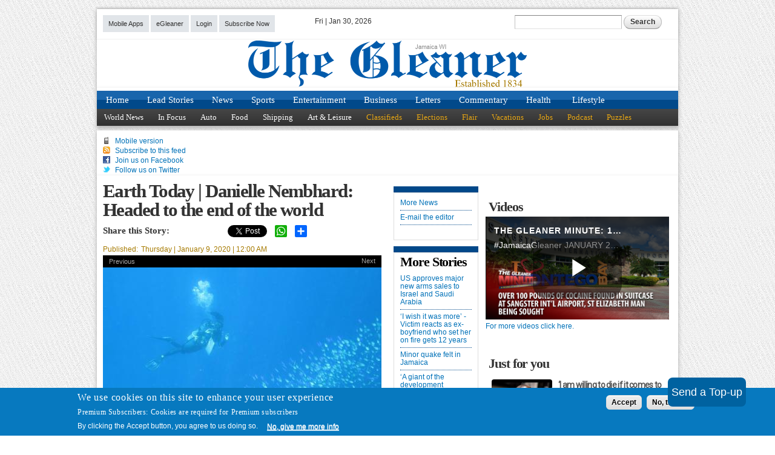

--- FILE ---
content_type: text/html; charset=utf-8
request_url: https://www.google.com/recaptcha/api2/aframe
body_size: 265
content:
<!DOCTYPE HTML><html><head><meta http-equiv="content-type" content="text/html; charset=UTF-8"></head><body><script nonce="Q6edEx2aT-fNL8a1ynJfwQ">/** Anti-fraud and anti-abuse applications only. See google.com/recaptcha */ try{var clients={'sodar':'https://pagead2.googlesyndication.com/pagead/sodar?'};window.addEventListener("message",function(a){try{if(a.source===window.parent){var b=JSON.parse(a.data);var c=clients[b['id']];if(c){var d=document.createElement('img');d.src=c+b['params']+'&rc='+(localStorage.getItem("rc::a")?sessionStorage.getItem("rc::b"):"");window.document.body.appendChild(d);sessionStorage.setItem("rc::e",parseInt(sessionStorage.getItem("rc::e")||0)+1);localStorage.setItem("rc::h",'1769822506283');}}}catch(b){}});window.parent.postMessage("_grecaptcha_ready", "*");}catch(b){}</script></body></html>

--- FILE ---
content_type: text/css
request_url: https://jamaica-gleaner.com/sites/default/files/advagg_css/css__MKAXGvmJXGQjBYw0c3OYaWjMURK3gYUsyU7JZjWgGao__GM1ixbtxtrwdO2DVrQr-G_79-_HkOuJMitqvRNVsYOk__W8O97HZE6tw2I-3HT7fIyxfF9YLd2HJqzUTKnP9wOYU.css
body_size: 14154
content:
@import url(https://fonts.googleapis.com/css?family=Rokkitt);@import url(https://fonts.googleapis.com/css?family=Rokkitt);html,body,div{margin:0;padding:0;border:0;outline:0;font-size:100%;vertical-align:baseline;font:inherit;}h1,h2,h3,h4,h5,h6{margin:0;padding:0;border:0;outline:0;font-size:100%;vertical-align:baseline;font:inherit;font-weight:bold;}a,p,ul,ol,li,img,span,strong,em{margin:0;padding:0;border:0;outline:0;font-size:100%;vertical-align:baseline;font:inherit;}table,tbody,tfoot,thead,tr,th,td{margin:0;padding:0;border:0;outline:0;font-size:100%;vertical-align:baseline;font:inherit;}applet,object,iframe,blockquote,pre,abbr,acronym,address,big,cite,code,del,dfn,font,ins,kbd,q,s,samp,small,strike,sub,sup,tt,var,b,u,i,center,dl,dt,dd,caption,fieldset,form,label,legend{margin:0;padding:0;border:0;outline:0;font-size:100%;vertical-align:baseline;font:inherit;}article,aside,figure,footer,header,hgroup,section{margin:0;padding:0;border:0;outline:0;font-size:100%;vertical-align:baseline;font:inherit;}canvas,details,embed,figcaption,menu,nav,output,ruby,summary,time,mark,audio,video{margin:0;padding:0;border:0;outline:0;font-size:100%;vertical-align:baseline;font:inherit;}article,aside,details,figcaption,figure,footer,header,hgroup,menu,nav,section{display:block;}body{line-height:1;}b,strong{font-weight:bold;}em,i{font-style:italic;}ol,ul{list-style:none;}blockquote,q{quotes:none;}blockquote:before,blockquote:after,q:before,q:after{content:'';content:none;}:focus{outline:0;}ins{text-decoration:none;}del{text-decoration:line-through;}table{border-collapse:collapse;border-spacing:0;}
/*})'"*/
.grid-1,.grid-2,.grid-3,.grid-4,.grid-5,.grid-6,.grid-7,.grid-8,.grid-9,.grid-10,.grid-11,.grid-12,.grid-13,.grid-14,.grid-15,.grid-16,.grid-17,.grid-18,.grid-19,.grid-20,.grid-21,.grid-22,.grid-23,.grid-24{position:relative;margin-left:10px;margin-right:10px;}.container-12 .block .omega-grid,.container-16 .block .omega-grid,.container-24 .block .omega-grid{position:relative;margin-left:-10px;margin-right:-10px;}
/*})'"*/
.clearfix:after{font-size:0;}#skip-link{left:50%;margin-left:-5.25em;margin-top:0;position:absolute;width:auto;z-index:50;}#skip-link a,#skip-link a:link,#skip-link a:visited{background:#444;background:rgba(0,0,0,0.6);color:#fff;display:block;padding:1px 10px 2px 10px;text-decoration:none;-khtml-border-radius:0 0 10px 10px;-moz-border-radius:0 0 10px 10px;-o-border-radius:0 0 10px 10px;-webkit-border-top-left-radius:0;-webkit-border-top-right-radius:0;-webkit-border-bottom-left-radius:10px;-webkit-border-bottom-right-radius:10px;border-radius:0 0 10px 10px;}#skip-link a:hover,#skip-link a:active,#skip-link a:focus{outline:0;}.inline li,.tabs li,.breadcrumb li{list-style:none;display:inline;margin-right:0.5em;}.item-list li{list-style:none;}.pager li{display:inline;margin-right:0.25em;}img{vertical-align:bottom;}.field-label-inline .field-label,.field-label-inline .field-items,.field-label-inline .field-item{display:inline;}
/*})'"*/
::-moz-focus-inner{border:0;padding:0;}input[type="search"]::-webkit-search-decoration{display:none;}input,button,select,textarea{margin:0;vertical-align:middle;}button,input[type="reset"],input[type="submit"],input[type="button"]{-webkit-appearance:none;-moz-border-radius:11px;-webkit-border-radius:11px;-moz-background-clip:padding;-webkit-background-clip:padding;background-clip:padding-box;border-radius:11px;background:#ddd url(/sites/all/themes/omega/omega/images/button.png) repeat-x;background:-webkit-gradient(linear,left top,left bottom,color-stop(0,#fff),color-stop(1,#ddd));background:-moz-linear-gradient(top center,#fff 0%,#ddd 100%);border:1px solid;border-color:#ddd #bbb #999;cursor:pointer;color:#333;font:bold 12px/1.2 Arial,sans-serif;outline:0;overflow:visible;padding:3px 10px 4px;text-shadow:#fff 0 1px 1px;width:auto;*padding-top:2px;*padding-bottom:0px;}button{*padding-top:1px;*padding-bottom:1px;}textarea,select,input[type="date"],input[type="datetime"],input[type="datetime-local"],input[type="email"],input[type="month"],input[type="number"],input[type="password"],input[type="search"],input[type="tel"],input[type="text"],input[type="time"],input[type="url"],input[type="week"]{-webkit-appearance:none;-moz-border-radius:0;-webkit-border-radius:0;border-radius:0;-webkit-box-sizing:border-box;-moz-box-sizing:border-box;box-sizing:border-box;-moz-background-clip:padding;-webkit-background-clip:padding;background-clip:padding-box;background-color:#fff;border:1px solid;border-color:#848484 #c1c1c1 #e1e1e1;color:#000;outline:0;padding:2px 3px;font-size:13px;font-family:Arial,sans-serif;height:1.8em;*padding-top:2px;*padding-bottom:1px;*height:auto;}input.placeholder_text,textarea.placeholder_text,input:-moz-placeholder,textarea:-moz-placeholder{color:#888;}::-webkit-input-placeholder{color:#888;}button:focus,button:active,input:focus,input:active,select:focus,select:active,textarea:focus,textarea:active{-moz-box-shadow:#06f 0 0 7px;-webkit-box-shadow:#06f 0 0 7px;box-shadow:#06f 0 0 7px;z-index:1;}input[type="file"]:focus,input[type="file"]:active,input[type="radio"]:focus,input[type="radio"]:active,input[type="checkbox"]:focus,input[type="checkbox"]:active{-moz-box-shadow:none;-webkit-box-shadow:none;box-shadow:none;}select[disabled],textarea[disabled],input[type="date"][disabled],input[type="datetime"][disabled],input[type="datetime-local"][disabled],input[type="email"][disabled],input[type="month"][disabled],input[type="number"][disabled],input[type="password"][disabled],input[type="search"][disabled],input[type="tel"][disabled],input[type="text"][disabled],input[type="time"][disabled],input[type="url"][disabled],input[type="week"][disabled]{background-color:#eee;}button[disabled],input[disabled],select[disabled],select[disabled] option,select[disabled] optgroup,textarea[disabled]{-moz-box-shadow:none;-webkit-box-shadow:none;box-shadow:none;-webkit-user-select:none;-moz-user-select:none;user-select:none;color:#888;cursor:default;}textarea,select[size],select[multiple]{height:auto;}@media (-webkit-min-device-pixel-ratio:0) {
 select{background-image:url(/sites/all/themes/omega/omega/images/select-arrow.gif);background-repeat:no-repeat;background-position:right center;padding-right:20px;}select[size],select[multiple]{background-image:none;padding:0;} 
}textarea{min-height:40px;overflow:auto;resize:vertical;width:100%;}optgroup{color:#000;font-style:normal;font-weight:normal;}.ie6-button,* html button{background:#ddd url(/sites/all/themes/omega/omega/images/button.png) repeat-x;border:1px solid;border-color:#ddd #bbb #999;cursor:pointer;color:#333;font:bold 12px/1.2 Arial,sans-serif;padding:2px 10px 0px;overflow:visible;width:auto;}* html button{padding-top:1px;padding-bottom:1px;}.ie6-input,* html textarea,* html select{background:#fff;border:1px solid;border-color:#848484 #c1c1c1 #e1e1e1;color:#000;padding:2px 3px 1px;font-size:13px;font-family:Arial,sans-serif;vertical-align:top;}* html select{margin-top:1px;}.placeholder_text,.ie6-input-disabled,.ie6-button-disabled{color:#888;}.ie6-input-disabled{background:#eee;}
/*})'"*/
body{font:13px/1.5 Verdana,Helvetica,Arial,sans-serif;}a:link,a:visited{color:#0062A0;text-decoration:underline;}a:hover{color:#202124;text-decoration:none;}a:active{color:#202124;text-decoration:none;color:#000;}hr{margin:0;padding:0;border:none;height:1px;background:#5294c1;}h1,h2,h3,h4,h5,h6{letter-spacing:-0.05em;font-family:Georgia,'Times New Roman',serif;}h1{font-size:36px;}h2{font-size:28px;}h1.site-name,h2.site-name{font-size:36px;}h2.block-title{font-size:18px;margin:0;}h2.node-title{font-size:28px;}h3{font-size:21px;}h4{font-size:19px;}h5{font-size:17px;}h6{font-size:15px;}ol{list-style:decimal;}ul{list-style:disc;}ul ul,ol ol{padding-top:0.5em;}.node ol,.node ul{padding-left:1.2em;}.node ul.inline,.node ol.inline{padding-left:0;}p,dl,hr,h1,h2,h3,h4,h5,h6,ol,ul,pre,table,address,fieldset{margin-bottom:20px;}dt,.admin h3{font-size:18px;margin:0;}dd{padding-left:10px;font-size:0.9em;font-style:italic;margin-bottom:20px;}
/*})'"*/
.logo-img{float:left;margin-right:20px;}.site-name-slogan{float:left;}.site-name{margin-top:20px;}.site-name a{text-decoration:none;}.site-name,.site-slogan{margin-bottom:0;line-height:1em;}.site-slogan{font-weight:normal;}
/*})'"*/
.menu{margin:0;padding:0;}.menu li{list-style:none;}
/*})'"*/
.form-actions input{margin-right:0.5em;}.form-actions input:hover{background:#FFFFFF;}label{font-weight:bold;}
/*})'"*/
.item-list .pager{padding:0;margin:0;}.item-list .pager li,.item-list .pager ul li{margin:0;padding:0;float:left;}.item-list .pager{position:relative;margin:0;padding:0;font-size:10px;text-align:left;}.pager li a{display:inline-block;}.pager li.pager-ellipsis,.pager li.pager-current,.pager li a{padding:4px 8px;text-decoration:none;}.pager li.pager-current{padding:4px 8px;font-weight:bold;}.pager li.pager-first a,.pager li.pager-previous a,.pager li.pager-next a,.pager li.pager-last a{width:50px;text-align:center;padding:4px 0;}.pager li.pager-next{position:absolute;top:0;right:50px;}.pager li.pager-last,.pager li.pager-next.last{position:absolute;top:0;right:0;border-right:0;}.pager li.pager-ellipsis,.pager li.pager-current,.pager li a{color:#1a1a1a;}.pager li{border-right:1px solid;border-color:#ddd #bbb #999;color:#333;font:bold 12px/1.2 Arial,sans-serif;outline:0;}.pager li.pager-current{background:#ddd url(/sites/all/themes/omega/omega/images/button.png) repeat-x;background:-webkit-gradient(linear,left top,left bottom,color-stop(0,#1a1a1a),color-stop(1,#5a5a5a));background:-moz-linear-gradient(top center,#1a1a1a 0%,#5a5a5a 100%);color:#FFF;outline:0;}.pager li.pager-next{border-left:1px solid;border-color:#ddd #bbb #999;}.pager li a{background:#ddd url(/sites/all/themes/omega/omega/images/button.png) repeat-x;background:-webkit-gradient(linear,left top,left bottom,color-stop(0,#fff),color-stop(1,#ddd));background:-moz-linear-gradient(top center,#fff 0%,#ddd 100%);cursor:pointer;}.pager li a:hover{background:#FFF;color:#454545;}.pager{background:#ebebeb;border:1px solid;border-color:#ddd #bbb #999;border-radius:5px;-moz-border-radius:5px;-webkit-border-radius:5px;}.pager li.first,.pager li.first a,.pager li.first a:hover{border-radius:5px 0 0 5px;-moz-border-radius:5px 0 0 5px;-webkit-border-radius:5px 0 0 5px;}.pager li.pager-last,.pager li.pager-last a,.pager li.pager-last a:hover{border-radius:0 5px 5px 0;-moz-border-radius:0 5px 5px 0;-webkit-border-radius:0 5px 5px 0;}table{border:1px solid #CCC;width:100%;}thead th,th{background:#f7f7f7;border-bottom:1px solid #ccc;color:#333;}td,th{padding:4px 8px;vertical-align:middle;}th a,th a:link,th a:visited{text-decoration:none;}th a{display:block;}th a img{margin:0 0 0 5px;}th.active{background:#DDD;border-left:1px solid #CCC;border-right:1px solid #CCC;}tr.even td{background:#F1F5FA;}tr.odd td{background:#fff;}td.active{border-left:1px solid #CCC;border-right:1px solid #CCC;}tr.even td.active{background:#e5e9ed;}tr.odd td.active{background:#f2f2f2;}tr:hover td,tr.even:hover td.active,tr.odd:hover td.active{background:#FFFEEE;}td ul.links{margin-bottom:0;}.node-links ul li a,.comment-links ul li a{text-transform:lowercase;display:block;float:left;text-decoration:none;-moz-background-clip:padding;-webkit-background-clip:padding;background-clip:padding-box;margin:0 0.5em 0.5em 0;vertical-align:middle;-webkit-appearance:none;-moz-border-radius:11px;-webkit-border-radius:11px;border-radius:11px;background:#ddd url(/sites/all/themes/omega/omega/images/button.png) repeat-x;background:-webkit-gradient(linear,left top,left bottom,color-stop(0,#fff),color-stop(1,#ddd));background:-moz-linear-gradient(top center,#fff 0%,#ddd 100%);border:1px solid;border-color:#ddd #bbb #999;cursor:pointer;color:#333;font:bold 12px/1.2 Arial,sans-serif;outline:0;overflow:visible;padding:4px 10px 3px;text-shadow:#fff 0 1px 1px;width:auto;*padding-top:2px;*padding-bottom:0px;}.node-links ul li a:hover,.comment-links ul li a:hover{background:#FFF;}.tips,.description{font-size:10px;color:#6a6a6a;}
/*})'"*/
@media all and (max-width:976px) {
 html body.admin-menu{margin-top:53px !important;}html #admin-menu .admin-menu-account{width:119px;height:20px !important;display:block;overflow:hidden;white-space:nowrap;}html #admin-menu .admin-menu-account a{text-align:center;} 
}@media all and (max-width:523px) {
 html body.admin-menu{margin-top:78px !important;} 
}@media all and (max-width:355px) {
 html body.admin-menu{margin-top:102px !important;} 
}@media all and (max-width:273px) {
 html body.admin-menu{margin-top:125px !important;} 
}html,body,div,span,applet,object,iframe,h1,h2,h3,h4,h5,h6,p,blockquote,pre,a,abbr,acronym,address,big,cite,code,del,dfn,em,img,ins,kbd,q,s,samp,small,strike,strong,sub,sup,tt,var,b,u,i,center,dl,dt,dd,ol,ul,li,fieldset,form,label,legend,table,caption,tbody,tfoot,thead,tr,th,td,article,aside,canvas,details,embed,figure,figcaption,footer,header,hgroup,menu,nav,output,ruby,section,summary,time,mark,audio,video{font-family:Arial,Helvetica,sans-serif;font-style:normal;font-size:1em;line-height:1.66667em;}.front #page-title{display:none;}h1,h2,h3,h4,h5,h6{font-family:Georgia,"Times New Roman",serif;font-weight:bold;margin:0;padding:0;display:block;line-height:1;}h1 a,h2 a,h3 a,h4 a,h5 a,h6 a{line-height:1;}#block-delta-blocks-tabs{margin:5px 0;padding-bottom:0;padding-top:1px;border-style:dotted;border-color:#014889;border-bottom-width:0;border-top-width:0;}.page-title-block h2,h1,h2{font-size:31.2px;font-family:Georgia,"Times New Roman",serif;}.page-title-block h2 a,h1 a,h2 a{font-family:Georgia,"Times New Roman",serif;}h2{font-size:21.6px;}h2 a{font-family:Georgia,"Times New Roman",serif;}h2.block-title{font-family:Georgia,"Times New Roman",serif;font-size:21.6px;padding:10px 0 5px 0;margin:0 5px 10px 5px;}h3{font-size:19.2px;line-height:1.2;margin:10px 0;}h3 a{font-family:Georgia,"Times New Roman",serif;}h4{font-size:16.8px;}h5{font-size:14.4px;}h6{font-size:13.2px;}.field-name-body h2{font-family:Arial,Helvetica,sans-serif;font-size:1em;}.title_overline{line-height:1.5;margin:10px 0;text-transform:uppercase;}.view h1,.view h2,.view h3,.view h4,.view h5,.view h6,.view .lead-title,.view .lead-title .field-content a,.view .lead-title a{line-height:1;margin:2px 0;padding:0;display:block;}ul,ol{margin:0 0;padding-left:40px;}ul li.collapsed,ol li.collapsed{background:none;list-style-image:none;list-style-position:inside;list-style-type:none;}p,figure{margin-top:1.66667em;margin-bottom:1.66667em;}p{margin-bottom:10px;}sup,sub{line-height:0;}b,strong{font-weight:bold;}.desc p{margin:0;line-height:1.1;}img{border:none;height:auto;max-width:100%;}a{font-style:normal;}a:link,a:visited,a:focus{color:#0071b8;text-decoration:none;}a.readmore{clear:both;margin:0;float:right;display:block;color:#0071b8;font-family:Georgia,"Times New Roman",serif;font-size:16.8px;text-transform:capitalize;padding:2px 5px;bottom:0px;right:0px;}a.readmore:after{content:" »";}.front a.readmore{color:#a62a00;margin-bottom:12px;}a:hover{color:#000000;text-decoration:underline;}input.form-text{background:#eeeeee none scroll no-repeat 0 0;border:1px solid #333333;-moz-border-radius:2px;-webkit-border-radius:2px;border-radius:2px;width:auto;}.form-text,.form-textarea{background:#e4e4e4 none scroll no-repeat 0 0;border:1px solid #c0c0c0;-moz-border-radius:2px;-webkit-border-radius:2px;border-radius:2px;width:100%;padding:8px;}.caption{color:#A67A00;}.field-name-jg-prev-next-links{clear:both;display:block;}#block-system-main ul.prev-next-links{clear:both;width:100%;padding:10px 0;display:block;text-align:center;vertical-align:middle;margin:0;}#block-system-main ul.prev-next-links li{margin:0 0 0 0;padding:0 0 0 0;display:block;float:left;list-style-type:none;list-style-image:none;background:none;width:100%;vertical-align:middle;line-height:1;font-weight:bold;white-space:normal;}#block-system-main ul.prev-next-links li a{display:block;float:none;margin:auto;line-height:1.1;font-family:Georgia,"Times New Roman",serif;font-size:16.8px;}ul.tabs.primary{margin:0 5px 5px;padding:0 0 0 2px;white-space:nowrap;width:100%;border-bottom:0;}ul.tabs.primary li{margin:5px 3px 1px 0;padding:0 0 0 0;float:left;display:block;font-size:10.8px;border:0;}ul.tabs.primary li a{margin:0px 0 -1px 0;padding:1px 5px 2px;display:block;-moz-border-radius:3px;-webkit-border-radius:3px;border-radius:3px;border:1px solid #bbb;}ul.tabs.primary li.active a{border:1px solid #bbb;}.views-field-field-op-video-embed,.views-field-field-op-video-embed .field-content,.embedded-video iframe{max-width:100%;}.embedded-video{max-width:99%;}body{font-family:Arial,Helvetica,sans-serif;font-size:12px;line-height:20px;color:#333333;margin:0 0 0 0;}#page{margin:0px 0 0 0;}#page .zone{background:white;margin-top:0;margin-bottom:0;}#page #zone-user{padding:10px 0 10px 0;}#page #zone-user .region{margin:0 10px;}#page #zone-user .block-title{display:none;}#page #zone-user ul.menu li{list-style:none;list-style-type:none;display:inline-block;padding:0;margin:0 0px 0 0;font-size:10.8px;}#page #zone-user ul.menu li a{color:#333;padding:5px 9px;background:#e1e5e9;margin-bottom:3px;display:block;}#page #zone-user ul.menu li a:hover{text-decoration:none;background:#c9cdd1;}.region-user-first{float:none;}#page #zone-user .region-user-first{margin-bottom:10px;}.todays-date{display:none;}.block-jg-weather,.todays-weather{float:right;clear:none;}.block-jg-weather ul,.todays-weather ul{list-style:none;padding:0;}.block-jg-weather ul li,.todays-weather ul li{display:inline;margin:0 3px;}.block-jg-weather ul li p,.todays-weather ul li p{display:none;margin:0px;}.block-jg-weather .ww-city a,.todays-weather .ww-city a{font-size:14px;display:none;}.block-jg-weather .ww-hi,.todays-weather .ww-hi{background:#FD2B01;border:0px;-moz-border-radius:3px / 3px;-webkit-border-radius:3px 3px;border-radius:3px / 3px;font-weight:bold;padding:3px 8px;}.block-jg-weather .ww-hi span,.todays-weather .ww-hi span{color:white;}.block-jg-weather .ww-lo,.todays-weather .ww-lo{background:#A8A8A8;border:0px;-moz-border-radius:3px / 3px;-webkit-border-radius:3px 3px;border-radius:3px / 3px;color:white;font-weight:bold;padding:3px 8px;}.block-jg-weather .ww-lo span,.todays-weather .ww-lo span{color:white;}.google-cse{background:#DEEEF8;border:1px solid #A2CDEA;}.google-cse input[name="search_block_form"]{width:185px;}.block-search{float:right;text-align:right;display:none;}.block-search input.form-text{border:#A8A8A8 1px solid;}input.search-text{width:68%;background:url(https://www.google.com.jm/cse/intl/en/images/google_custom_search_watermark.gif) 0% 50% no-repeat white;}input.search-text:focus{background:none;}.site-name-slogan{float:none;display:block;width:100%;height:100%;}#region-branding .site-name{height:50px;}#region-branding .site-name a{margin:0 auto;float:none;display:block;text-indent:100%;white-space:nowrap;overflow:hidden;border:0;font:0/0 a;text-shadow:none;color:transparent;background-color:transparent;background-image:url(/sites/all/themes/gleaner/images/logo.png?1595445626);background-size:contain;background-repeat:no-repeat;height:100%;width:100%;max-width:100%;max-height:100%;}@media (-webkit-min-device-pixel-ratio:2),(-moz-min-device-pixel-ratio:2) {
 #region-branding .site-name a{background-image:url(/sites/all/themes/gleaner/images/logo@2x.png?1595445626);-webkit-background-size:contain;} 
}.not-front .logo-img{margin:0;}.zone-branding .region{min-height:1px;}.region-branding2{text-align:right;}#zone-header-wrapper{border-top:#ededed 1px solid;}#region-menu{margin:0;}nav{font-family:Georgia,"Times New Roman",serif;font-size:adjust-font-size-to(16px,1.5,12px);background-color:#1865ac;*zoom:1;filter:progid:DXImageTransform.Microsoft.gradient(gradientType=0,startColorstr='#FF1865AC',endColorstr='#FF01498A');background-image:url('[data-uri]');background-size:100%;background-image:-webkit-gradient(linear,50% 0%,50% 100%,color-stop(0%,#1865ac),color-stop(100%,#01498a));background-image:-moz-linear-gradient(top,#1865ac 0%,#01498a 100%);background-image:-webkit-linear-gradient(top,#1865ac 0%,#01498a 100%);background-image:linear-gradient(to bottom,#1865ac 0%,#01498a 100%);filter:progid:DXImageTransform.Microsoft.gradient(startColorstr='$first',endColorstr='$second',GradientType=0);padding:0;margin:0;line-height:1;display:block;}nav::after{content:".";display:block;height:0;line-height:0;clear:both;visibility:hidden;}nav h2{display:none;}nav ul.inline{margin:0px;padding:0;}nav ul.inline li{margin:0px;padding:0px;float:left;}nav ul.inline li a{color:white;font-family:Georgia,"Times New Roman",serif;font-size:15.36px;line-height:1.3;font-weight:400;border:0;padding:0 15px 0 15px;display:table-cell;height:30px;vertical-align:middle;}nav ul.inline li a:hover{background:white;color:#014889;text-decoration:none;}nav ul.inline li.last a{padding:0 18px 0 20px;}.block-menu-secondary-menu{background-color:#464646;*zoom:1;filter:progid:DXImageTransform.Microsoft.gradient(gradientType=0,startColorstr='#FF464646',endColorstr='#FF313131');background-image:url('[data-uri]');background-size:100%;background-image:-webkit-gradient(linear,50% 0%,50% 100%,color-stop(0%,#464646),color-stop(100%,#313131));background-image:-moz-linear-gradient(top,#464646 0%,#313131 100%);background-image:-webkit-linear-gradient(top,#464646 0%,#313131 100%);background-image:linear-gradient(to bottom,#464646 0%,#313131 100%);filter:progid:DXImageTransform.Microsoft.gradient(startColorstr='$first',endColorstr='$second',GradientType=0);display:block;width:100%;}.block-menu-secondary-menu::after{content:".";display:block;height:0;line-height:0;clear:both;visibility:hidden;}.block-menu-secondary-menu h2{display:none;}.block-menu-secondary-menu ul.menu{list-style-type:none;display:block;margin:0;height:26px;}.block-menu-secondary-menu ul.menu li{float:left;list-style-type:none;list-style-image:none;padding:0px;margin:0px;line-height:1;height:28px;}.block-menu-secondary-menu ul.menu li a{color:white;font-family:Georgia,"Times New Roman",serif;font-size:13px;line-height:1.4;font-weight:400;padding:5px 12px 5px 12px;display:table-cell;vertical-align:middle;text-decoration:none;}.block-menu-secondary-menu ul.menu li a:hover{background:white;color:#313131;}.block-menu-secondary-menu ul.menu li.last a{padding-right:12px;padding-left:11px;}.block-menu-secondary-menu ul.menu .menu-highlight{color:#e9a713;text-decoration:none;}.block-menu-secondary-menu ul.menu .menu-highlight:hover{background:#e9a713;color:#313131;text-decoration:none;}.menu-highlight-random{padding:5px 10px;border-left:1px solid #A67A00;background:#FFC83D;color:#A67A00;}#zone-header{padding-top:10px;}.w-icon{line-height:1.4;}.w-icon a{line-height:1;position:relative;top:-1px;}.w-icon:before{background:url(/sites/all/themes/gleaner/images/sprite.png) no-repeat;content:"";width:15px;height:12px;margin:0px 2px 0 0;display:inline-block;}.feed:before{background-position:-15px 0;}.facebook:before{background-position:-30px 0;}.twitter:before{background-position:-45px 0;}.region-header-second{overflow:hidden;text-align:right;max-height:90px;}.region-header-second .block-openx{float:right;}#zone-content{padding:10px 0;clear:both;}#region-content{margin:0 0px 0 0;}#region-content .region-inner{padding-right:0px;}#region-content .region{margin:0;}#region-content{margin:0px 10px 0 10px;}#region-sidebar-second,#region-content-sidebar{margin-right:0px;}////////////////////////////////////////////////////////////////////////////////////////////////////////////////////// */
  #region-sidebar-first{margin-top:10px;margin-bottom:-10%;}#region-sidebar-first .block{border-color:white;border-style:solid;border-width:0 0 0 0;float:left;margin:5px 1.9% 5px 0;padding:0 0;width:95%;}#region-sidebar-first .block .block-inner,#region-sidebar-first .block .pane-inner{border-color:white;border-style:solid;border-width:1px 1px 1px 1px;border-top:none;padding:0;}#region-sidebar-first .block h2.block-title,#region-sidebar-first .block h2.pane-title{border-color:white;border-style:solid;border-width:10px 0 0 0;padding:5px;}#region-sidebar-first .block .content{padding:0px;}#region-sidebar-first .block h2.block-title{border-width:0 0 0 0;}#region-sidebar-first .block-jg-blocks-jg-google-skyscraper,#region-sidebar-first .block-index-main-skyscraper-position-6,#region-sidebar-first .block-medium-rectangle-position-4,#region-sidebar-first .block-index-main-square-button-position{text-align:center;}#region-sidebar-first #block-views-cartoons-block-1,#region-sidebar-first .block-homepage-poll,#region-sidebar-first .pane-boxes-homepage-poll,#region-sidebar-first .pane-cartoons,#region-sidebar-first .pane-promos-rail,#region-sidebar-first #block-menu-menu-also-on-this-site,#region-sidebar-first .pane-menu-menu-also-on-this-site,#region-sidebar-first #block-menu-features,#region-sidebar-first .pane-menu-features,#region-sidebar-first .pane-views-cartoons-block-1{padding:0;background:white;margin:5px 1.9% 5px 0;border-color:#dddddd;border-style:solid;border-width:0 0 0 0;margin:0 3px 10px 0;}#region-sidebar-first #block-views-cartoons-block-1 .block-inner,#region-sidebar-first .block-homepage-poll .block-inner,#region-sidebar-first .pane-boxes-homepage-poll .block-inner,#region-sidebar-first #block-views-cartoons-block-1 .pane-inner,#region-sidebar-first .block-homepage-poll .pane-inner,#region-sidebar-first .pane-boxes-homepage-poll .pane-inner,#region-sidebar-first .pane-cartoons .block-inner,#region-sidebar-first .pane-cartoons .pane-inner,#region-sidebar-first .pane-promos-rail .block-inner,#region-sidebar-first .pane-promos-rail .pane-inner,#region-sidebar-first #block-menu-menu-also-on-this-site .block-inner,#region-sidebar-first #block-menu-menu-also-on-this-site .pane-inner,#region-sidebar-first .pane-menu-menu-also-on-this-site .block-inner,#region-sidebar-first .pane-menu-menu-also-on-this-site .pane-inner,#region-sidebar-first #block-menu-features .block-inner,#region-sidebar-first #block-menu-features .pane-inner,#region-sidebar-first .pane-menu-features .block-inner,#region-sidebar-first .pane-menu-features .pane-inner,#region-sidebar-first .pane-views-cartoons-block-1 .block-inner,#region-sidebar-first .pane-views-cartoons-block-1 .pane-inner{border-color:#dddddd;border-style:solid;border-width:1px 1px 1px 1px;border-top:none;padding:0;}#region-sidebar-first #block-views-cartoons-block-1 h2.block-title,#region-sidebar-first .block-homepage-poll h2.block-title,#region-sidebar-first .pane-boxes-homepage-poll h2.block-title,#region-sidebar-first #block-views-cartoons-block-1 h2.pane-title,#region-sidebar-first .block-homepage-poll h2.pane-title,#region-sidebar-first .pane-boxes-homepage-poll h2.pane-title,#region-sidebar-first .pane-cartoons h2.block-title,#region-sidebar-first .pane-cartoons h2.pane-title,#region-sidebar-first .pane-promos-rail h2.block-title,#region-sidebar-first .pane-promos-rail h2.pane-title,#region-sidebar-first #block-menu-menu-also-on-this-site h2.block-title,#region-sidebar-first #block-menu-menu-also-on-this-site h2.pane-title,#region-sidebar-first .pane-menu-menu-also-on-this-site h2.block-title,#region-sidebar-first .pane-menu-menu-also-on-this-site h2.pane-title,#region-sidebar-first #block-menu-features h2.block-title,#region-sidebar-first #block-menu-features h2.pane-title,#region-sidebar-first .pane-menu-features h2.block-title,#region-sidebar-first .pane-menu-features h2.pane-title,#region-sidebar-first .pane-views-cartoons-block-1 h2.block-title,#region-sidebar-first .pane-views-cartoons-block-1 h2.pane-title{border-color:black;border-style:solid;border-width:10px 0 0 0;padding:5px;}#region-sidebar-first #block-views-cartoons-block-1 .content,#region-sidebar-first .block-homepage-poll .content,#region-sidebar-first .pane-boxes-homepage-poll .content,#region-sidebar-first .pane-cartoons .content,#region-sidebar-first .pane-promos-rail .content,#region-sidebar-first #block-menu-menu-also-on-this-site .content,#region-sidebar-first .pane-menu-menu-also-on-this-site .content,#region-sidebar-first #block-menu-features .content,#region-sidebar-first .pane-menu-features .content,#region-sidebar-first .pane-views-cartoons-block-1 .content{padding:0px;}#region-sidebar-first #block-views-promos-rail-block-1,#region-sidebar-first #block-views-cartoons-block-1,#region-sidebar-first .block-homepage-poll,#region-sidebar-first .pane-boxes-homepage-poll,#region-sidebar-first #block-views-cartoons-block-2,#region-sidebar-first #block-quicktabs-in-the-blogs,#region-sidebar-first .pane-cartoons,#region-sidebar-first .pane-promos-rail,#region-sidebar-first .pane-quicktabs-in-the-blogs,#region-sidebar-first .pane-boxes-homepage-poll{padding:0;background:white;margin:5px 1.9% 5px 0;border-color:#dddddd;border-style:solid;border-width:0 0 0 0;}#region-sidebar-first #block-views-promos-rail-block-1 .block-inner,#region-sidebar-first #block-views-promos-rail-block-1 .pane-inner,#region-sidebar-first #block-views-cartoons-block-1 .block-inner,#region-sidebar-first .block-homepage-poll .block-inner,#region-sidebar-first .pane-boxes-homepage-poll .block-inner,#region-sidebar-first #block-views-cartoons-block-1 .pane-inner,#region-sidebar-first .block-homepage-poll .pane-inner,#region-sidebar-first .pane-boxes-homepage-poll .pane-inner,#region-sidebar-first #block-views-cartoons-block-2 .block-inner,#region-sidebar-first #block-views-cartoons-block-2 .pane-inner,#region-sidebar-first #block-quicktabs-in-the-blogs .block-inner,#region-sidebar-first #block-quicktabs-in-the-blogs .pane-inner,#region-sidebar-first .pane-cartoons .block-inner,#region-sidebar-first .pane-cartoons .pane-inner,#region-sidebar-first .pane-promos-rail .block-inner,#region-sidebar-first .pane-promos-rail .pane-inner,#region-sidebar-first .pane-quicktabs-in-the-blogs .block-inner,#region-sidebar-first .pane-quicktabs-in-the-blogs .pane-inner,#region-sidebar-first .pane-boxes-homepage-poll .block-inner,#region-sidebar-first .pane-boxes-homepage-poll .pane-inner{border-color:#dddddd;border-style:solid;border-width:1px 1px 1px 1px;border-top:none;padding:0;}#region-sidebar-first #block-views-promos-rail-block-1 h2.block-title,#region-sidebar-first #block-views-promos-rail-block-1 h2.pane-title,#region-sidebar-first #block-views-cartoons-block-1 h2.block-title,#region-sidebar-first .block-homepage-poll h2.block-title,#region-sidebar-first .pane-boxes-homepage-poll h2.block-title,#region-sidebar-first #block-views-cartoons-block-1 h2.pane-title,#region-sidebar-first .block-homepage-poll h2.pane-title,#region-sidebar-first .pane-boxes-homepage-poll h2.pane-title,#region-sidebar-first #block-views-cartoons-block-2 h2.block-title,#region-sidebar-first #block-views-cartoons-block-2 h2.pane-title,#region-sidebar-first #block-quicktabs-in-the-blogs h2.block-title,#region-sidebar-first #block-quicktabs-in-the-blogs h2.pane-title,#region-sidebar-first .pane-cartoons h2.block-title,#region-sidebar-first .pane-cartoons h2.pane-title,#region-sidebar-first .pane-promos-rail h2.block-title,#region-sidebar-first .pane-promos-rail h2.pane-title,#region-sidebar-first .pane-quicktabs-in-the-blogs h2.block-title,#region-sidebar-first .pane-quicktabs-in-the-blogs h2.pane-title,#region-sidebar-first .pane-boxes-homepage-poll h2.block-title,#region-sidebar-first .pane-boxes-homepage-poll h2.pane-title{border-color:black;border-style:solid;border-width:10px 0 0 0;padding:5px;}#region-sidebar-first #block-views-promos-rail-block-1 .content,#region-sidebar-first #block-views-cartoons-block-1 .content,#region-sidebar-first .block-homepage-poll .content,#region-sidebar-first .pane-boxes-homepage-poll .content,#region-sidebar-first #block-views-cartoons-block-2 .content,#region-sidebar-first #block-quicktabs-in-the-blogs .content,#region-sidebar-first .pane-cartoons .content,#region-sidebar-first .pane-promos-rail .content,#region-sidebar-first .pane-quicktabs-in-the-blogs .content,#region-sidebar-first .pane-boxes-homepage-poll .content{padding:0px;}#region-sidebar-first #block-views-cartoons-block-1 h2.block-title,#region-sidebar-first .block-homepage-poll h2.block-title,#region-sidebar-first .pane-boxes-homepage-poll h2.block-title,#region-sidebar-first #block-views-cartoons-block-1 h2.pane-title,#region-sidebar-first .block-homepage-poll h2.pane-title,#region-sidebar-first .pane-boxes-homepage-poll h2.pane-title,#region-sidebar-first #block-views-promos-rail-block-1 h2.block-title,#region-sidebar-first #block-views-promos-rail-block-1 h2.pane-title,#region-sidebar-first .pane-cartoons h2.block-title,#region-sidebar-first .pane-cartoons h2.pane-title,#region-sidebar-first .pane-promos-rail h2.block-title,#region-sidebar-first .pane-promos-rail h2.pane-title{color:black;font-family:Georgia,"Times New Roman",serif;line-height:1;font-size:21.6px;font-weight:bold;}#region-sidebar-first .pane-boxes-homepage-poll h2.pane-title{font-size:15.6px;padding-right:2px;padding-left:4px;}#region-sidebar-first .pane-boxes-homepage-poll .pane-content{padding:0 4px;}#region-sidebar-first #block-views-promos-rail-block-1 .views-field-title a{font-family:Georgia,"Times New Roman",serif;font-size:22.8px;}#region-sidebar-first #block-views-promos-rail-block-1 .views-field-body p,#region-sidebar-first #block-views-promos-rail-block-1 .views-field-body a{margin:0;font-family:Georgia,"Times New Roman",serif;font-size:14.4px;}#region-sidebar-first #block-views-promo-blocks-block-1,#region-sidebar-first .promo-blocks.views-row{border-color:#0071b8;border-width:3px 1px 8px 1px;padding:0 0 0 0;background:#0071b8;color:white;padding:8px;display:block;float:left;position:relative;z-index:25;border:0;padding:0 0 5px 0;}#region-sidebar-first #block-views-promo-blocks-block-1 h2,#region-sidebar-first #block-views-promo-blocks-block-1 p,#region-sidebar-first #block-views-promo-blocks-block-1 .field,#region-sidebar-first .promo-blocks.views-row h2,#region-sidebar-first .promo-blocks.views-row p,#region-sidebar-first .promo-blocks.views-row .field{color:white;line-height:1;margin:0;}#region-sidebar-first #block-views-promo-blocks-block-1 .promo-blocks-title,#region-sidebar-first .promo-blocks.views-row .promo-blocks-title{margin:0;}#region-sidebar-first #block-views-promo-blocks-block-1 .promo-blocks-title a,#region-sidebar-first .promo-blocks.views-row .promo-blocks-title a{font-size:13.2px;margin:0;line-height:1;}#region-sidebar-first #block-views-promo-blocks-block-1 .promo-blocks-photo,#region-sidebar-first .promo-blocks.views-row .promo-blocks-photo{margin-top:5px;}#region-sidebar-first #block-views-promo-blocks-block-1 .block-inner,#region-sidebar-first .promo-blocks.views-row .block-inner{min-height:auto;}#region-sidebar-first #block-views-promo-blocks-block-1 .views-field,#region-sidebar-first .promo-blocks.views-row .views-field{margin:5px 5px 0px;}#region-sidebar-first #block-views-promo-blocks-block-1 h2.block-title,#region-sidebar-first #block-views-promo-blocks-block-1 h2.pane-title,#region-sidebar-first .promo-blocks.views-row h2.block-title,#region-sidebar-first .promo-blocks.views-row h2.pane-title{font-size:14.4px;font-family:Georgia,"Times New Roman",serif;line-height:1.2;display:block;margin-bottom:5px;}#region-sidebar-first #block-views-promo-blocks-block-1 .views-field-ifelse,#region-sidebar-first .promo-blocks.views-row .views-field-ifelse{margin-bottom:5px;padding-bottom:5px;display:block;}#region-sidebar-first #block-views-promo-blocks-block-1 .views-field-ifelse::after,#region-sidebar-first .promo-blocks.views-row .views-field-ifelse::after{content:".";display:block;height:0;line-height:0;clear:both;visibility:hidden;}#region-sidebar-first #block-views-promo-blocks-block-1 .views-field-ifelse a,#region-sidebar-first .promo-blocks.views-row .views-field-ifelse a{line-height:1.2;display:block;padding-top:3px;}#region-sidebar-first .pane-jg-blocks-jg-top-jobs,#region-sidebar-first #block-jg-blocks-jg-top-jobs,#region-sidebar-first .pane-blogs-display{padding:0;background:white;margin:5px 1.9% 5px 0;border-color:#dddddd;border-style:solid;border-width:0 0 0 0;margin:0 0 25px 0;}#region-sidebar-first .pane-jg-blocks-jg-top-jobs .block-inner,#region-sidebar-first .pane-jg-blocks-jg-top-jobs .pane-inner,#region-sidebar-first #block-jg-blocks-jg-top-jobs .block-inner,#region-sidebar-first #block-jg-blocks-jg-top-jobs .pane-inner,#region-sidebar-first .pane-blogs-display .block-inner,#region-sidebar-first .pane-blogs-display .pane-inner{border-color:#dddddd;border-style:solid;border-width:1px 1px 1px 1px;border-top:none;padding:0;}#region-sidebar-first .pane-jg-blocks-jg-top-jobs h2.block-title,#region-sidebar-first .pane-jg-blocks-jg-top-jobs h2.pane-title,#region-sidebar-first #block-jg-blocks-jg-top-jobs h2.block-title,#region-sidebar-first #block-jg-blocks-jg-top-jobs h2.pane-title,#region-sidebar-first .pane-blogs-display h2.block-title,#region-sidebar-first .pane-blogs-display h2.pane-title{border-color:black;border-style:solid;border-width:10px 0 0 0;padding:5px;}#region-sidebar-first .pane-jg-blocks-jg-top-jobs .content,#region-sidebar-first #block-jg-blocks-jg-top-jobs .content,#region-sidebar-first .pane-blogs-display .content{padding:0px;}#region-sidebar-first .pane-jg-blocks-jg-top-jobs .block-inner,#region-sidebar-first .pane-jg-blocks-jg-top-jobs .pane-inner,#region-sidebar-first #block-jg-blocks-jg-top-jobs .block-inner,#region-sidebar-first #block-jg-blocks-jg-top-jobs .pane-inner,#region-sidebar-first .pane-blogs-display .block-inner,#region-sidebar-first .pane-blogs-display .pane-inner{border-top:none;}#region-sidebar-first .pane-jg-blocks-jg-top-jobs .block-inner h2.block-title,#region-sidebar-first .pane-jg-blocks-jg-top-jobs .block-inner h2.pane-title,#region-sidebar-first .pane-jg-blocks-jg-top-jobs .pane-inner h2.block-title,#region-sidebar-first .pane-jg-blocks-jg-top-jobs .pane-inner h2.pane-title,#region-sidebar-first #block-jg-blocks-jg-top-jobs .block-inner h2.block-title,#region-sidebar-first #block-jg-blocks-jg-top-jobs .block-inner h2.pane-title,#region-sidebar-first #block-jg-blocks-jg-top-jobs .pane-inner h2.block-title,#region-sidebar-first #block-jg-blocks-jg-top-jobs .pane-inner h2.pane-title,#region-sidebar-first .pane-blogs-display .block-inner h2.block-title,#region-sidebar-first .pane-blogs-display .block-inner h2.pane-title,#region-sidebar-first .pane-blogs-display .pane-inner h2.block-title,#region-sidebar-first .pane-blogs-display .pane-inner h2.pane-title{margin-left:0;margin-right:0;}#region-sidebar-first .pane-jg-blocks-jg-top-jobs .block-inner a,#region-sidebar-first .pane-jg-blocks-jg-top-jobs .pane-inner a,#region-sidebar-first #block-jg-blocks-jg-top-jobs .block-inner a,#region-sidebar-first #block-jg-blocks-jg-top-jobs .pane-inner a,#region-sidebar-first .pane-blogs-display .block-inner a,#region-sidebar-first .pane-blogs-display .pane-inner a{font-weight:bold;font-weight:600;}#region-sidebar-first .pane-jg-blocks-jg-top-jobs .block-inner .pane-content,#region-sidebar-first .pane-jg-blocks-jg-top-jobs .pane-inner .pane-content,#region-sidebar-first #block-jg-blocks-jg-top-jobs .block-inner .pane-content,#region-sidebar-first #block-jg-blocks-jg-top-jobs .pane-inner .pane-content,#region-sidebar-first .pane-blogs-display .block-inner .pane-content,#region-sidebar-first .pane-blogs-display .pane-inner .pane-content{padding:0 10px;}#region-sidebar-first .pane-blogs-display .views-row{margin-bottom:14px;}#region-sidebar-first #block-views-promo-blocks-block-1 .block-inner{margin:0;padding:0;border:0;}#region-sidebar-first #block-views-promo-blocks-block-1 .block-inner .block-title{margin:3px 0 0 10px;}#region-sidebar-first #block-views-promo-blocks-block-1 .block-inner .views-row{min-height:auto;width:64%;margin:0 0 0 10px;padding:0;}#region-sidebar-first #block-views-promo-blocks-block-1 .block-inner .views-row img{max-height:142px;width:auto;}#region-sidebar-first #block-views-blogs-display-block-1{width:100%;margin:0 10px 10px 0;}#region-sidebar-first #block-menu-menu-also-on-this-site,#region-sidebar-first .pane-menu-menu-also-on-this-site,#region-sidebar-first #block-menu-features,#region-sidebar-first .pane-menu-features{padding:0;background:white;margin:5px 1.9% 5px 0;border-color:#dddddd;border-style:solid;border-width:0 0 0 0;}#region-sidebar-first #block-menu-menu-also-on-this-site .block-inner,#region-sidebar-first #block-menu-menu-also-on-this-site .pane-inner,#region-sidebar-first .pane-menu-menu-also-on-this-site .block-inner,#region-sidebar-first .pane-menu-menu-also-on-this-site .pane-inner,#region-sidebar-first #block-menu-features .block-inner,#region-sidebar-first #block-menu-features .pane-inner,#region-sidebar-first .pane-menu-features .block-inner,#region-sidebar-first .pane-menu-features .pane-inner{border-color:#dddddd;border-style:solid;border-width:1px 1px 1px 1px;border-top:none;padding:0;}#region-sidebar-first #block-menu-menu-also-on-this-site h2.block-title,#region-sidebar-first #block-menu-menu-also-on-this-site h2.pane-title,#region-sidebar-first .pane-menu-menu-also-on-this-site h2.block-title,#region-sidebar-first .pane-menu-menu-also-on-this-site h2.pane-title,#region-sidebar-first #block-menu-features h2.block-title,#region-sidebar-first #block-menu-features h2.pane-title,#region-sidebar-first .pane-menu-features h2.block-title,#region-sidebar-first .pane-menu-features h2.pane-title{border-color:black;border-style:solid;border-width:10px 0 0 0;padding:5px;}#region-sidebar-first #block-menu-menu-also-on-this-site .content,#region-sidebar-first .pane-menu-menu-also-on-this-site .content,#region-sidebar-first #block-menu-features .content,#region-sidebar-first .pane-menu-features .content{padding:0px;}#region-sidebar-first #block-menu-menu-also-on-this-site .block-inner,#region-sidebar-first #block-menu-menu-also-on-this-site .pane-inner,#region-sidebar-first .pane-menu-menu-also-on-this-site .block-inner,#region-sidebar-first .pane-menu-menu-also-on-this-site .pane-inner,#region-sidebar-first #block-menu-features .block-inner,#region-sidebar-first #block-menu-features .pane-inner,#region-sidebar-first .pane-menu-features .block-inner,#region-sidebar-first .pane-menu-features .pane-inner{border-width:0 0 0 0;}#region-sidebar-first #block-menu-menu-also-on-this-site h2.pane-title,#region-sidebar-first #block-menu-menu-also-on-this-site h2.block-title,#region-sidebar-first .pane-menu-menu-also-on-this-site h2.pane-title,#region-sidebar-first .pane-menu-menu-also-on-this-site h2.block-title,#region-sidebar-first #block-menu-features h2.pane-title,#region-sidebar-first #block-menu-features h2.block-title,#region-sidebar-first .pane-menu-features h2.pane-title,#region-sidebar-first .pane-menu-features h2.block-title{font-size:15.6px;margin:0px 0 0 0;padding:2px 0 0;}#region-sidebar-first #block-menu-menu-also-on-this-site ul,#region-sidebar-first .pane-menu-menu-also-on-this-site ul,#region-sidebar-first #block-menu-features ul,#region-sidebar-first .pane-menu-features ul{margin:2px 0 3px 0px;}#region-sidebar-first #block-menu-menu-also-on-this-site ul li,#region-sidebar-first .pane-menu-menu-also-on-this-site ul li,#region-sidebar-first #block-menu-features ul li,#region-sidebar-first .pane-menu-features ul li{font-weight:bold;font-weight:600;list-style:none;list-style-type:none;margin:0 5px 0 0px;padding:3px 0;border-bottom:dotted 1px #333333;}#region-sidebar-first #block-menu-menu-also-on-this-site ul li a,#region-sidebar-first .pane-menu-menu-also-on-this-site ul li a,#region-sidebar-first #block-menu-features ul li a,#region-sidebar-first .pane-menu-features ul li a{color:#014889;}#region-sidebar-first .block-responsive-ads,#region-sidebar-first .block-jg-blocks{border-color:white;border-style:solid;border-width:0 0 0 0;background:#fff;text-align:center;}#region-sidebar-first .block-responsive-ads .block-inner,#region-sidebar-first .block-responsive-ads .pane-inner,#region-sidebar-first .block-jg-blocks .block-inner,#region-sidebar-first .block-jg-blocks .pane-inner{border-color:white;border-style:solid;border-width:1px 1px 1px 1px;border-top:none;padding:0;}#region-sidebar-first .block-responsive-ads h2.block-title,#region-sidebar-first .block-responsive-ads h2.pane-title,#region-sidebar-first .block-jg-blocks h2.block-title,#region-sidebar-first .block-jg-blocks h2.pane-title{border-color:white;border-style:solid;border-width:10px 0 0 0;padding:5px;}#region-sidebar-first .block-responsive-ads .content,#region-sidebar-first .block-jg-blocks .content{padding:0px;}#region-sidebar-first .block-responsive-ads .block-inner,#region-sidebar-first .block-jg-blocks .block-inner{border:0;padding:0;text-align:center;}#region-sidebar-first .block-responsive-ads .content,#region-sidebar-first .block-jg-blocks .content{padding:0;}.google_ad .google_ad_300x250{text-align:center;background:#fff;}.google_ad .google_ad_300x250 img{padding:0 10px;}#region-header-content-full{border-style:solid;border-width:1px 0 0;border-color:#d6d6d6;margin:4px 0 0px;padding:5px 10px 0;}#region-header-content-full .block-menu h2{display:inline;float:left;font-size:18px;margin:1px 5px 0 0;color:#CE9312;font-weight:normal;font-weight:100;}#region-header-content-full .block-menu h2:after{content:":";}#region-header-content-full ul.menu li{display:inline;padding:0;margin:0;}#region-header-content-full ul.menu li ~ li:before{content:" •";padding:0 2px 0 0;}#region-header-content-full ul.menu li a{line-height:1;font-size:18px;font-family:Georgia,"Times New Roman",serif;font-weight:normal;font-weight:100;padding:0px 3px;display:inline-block;}.context-article #region-sidebar-first .block,.context-article #region-sidebar-second .block{width:100% !important;}#page #zone-postscript{border-top:solid 3px #0071b8;background:#f7f8fa url(/sites/all/themes/gleaner/images/round-shadow.png) no-repeat top center;padding-top:20px;}.zone-postscript .region-inner{padding:0 0;}.zone-postscript .menu li{list-style:none;margin:3px 0;line-height:1;}.zone-postscript .menu li a{line-height:1;}.zone-postscript h2.block-title{font-family:Georgia,"Times New Roman",serif;color:black;line-height:1;font-size:26.4px;font-weight:normal;font-weight:100;margin:0;padding:0;border:0px;}.zone-postscript .print-archive-image{display:none;}#zone-postscript .block-inner,#zone-footer .block-inner{padding:2px 0 10px;}#page #zone-footer{background-color:#0B83F4;background-image:-webkit-linear-gradient(top,#0B83F4,#234F98);background-image:linear-gradient(to bottom,#0b83f4,#234f98);color:#FFFFFF;}#zone-footer h2.block-title{display:none;}#zone-footer .region-inner{padding:15px 0 15px;display:block;}#zone-footer .region-inner::after{content:".";display:block;height:0;line-height:0;clear:both;visibility:hidden;}#zone-footer .region-footer-first .block-menu h2.block-title{margin:0 0 10px 0;line-height:1.2;font-size:18px;font-weight:normal;font-weight:100;}#zone-footer .region-footer-first ul.menu li{list-style-type:none;list-style-image:none;margin:0px;padding:0;line-height:1.2;}#zone-footer .region-footer-first ul.menu li.expanded,#zone-footer .region-footer-first ul.menu li.collapsed{float:left;display:block;list-style-type:none;margin:0px 0 10px 0;width:20% !important;}#zone-footer .region-footer-first ul.menu li.expanded a,#zone-footer .region-footer-first ul.menu li.collapsed a{font-family:Georgia,"Times New Roman",serif;font-weight:normal;font-weight:100;color:#4d4d4d;font-size:14.04px;color:#FFFFFF;font-weight:normal;padding:3px 0;letter-spacing:0.5px;}#zone-footer .region-footer-first ul.menu li .footer-header{border-bottom:2px solid #FFFFFF;margin-bottom:10px;padding-bottom:0;line-height:1.3;font-size:15.6px;}#zone-footer .region-footer-first ul.menu li .footer-header:hover{text-decoration:none;}#zone-footer .region-footer-first ul.menu li ul.menu{margin-top:10px;padding-right:5px;}#zone-footer .region-footer-first ul.menu li ul.menu li{float:none;width:100%;list-style-type:none;list-style-image:none;}#zone-footer .region-footer-first ul.menu li ul.menu li a{font-family:Arial,Helvetica,sans-serif;font-weight:normal;font-weight:100;color:#FFFFFF;font-size:10.8px;}.region-copyright-first-inner{font-size:10px;}.region-footer-second-inner{margin:10px 20px;color:white;text-align:center;}#page #zone-copyright{background:transparent;text-align:center;}#page #zone-copyright .region-copyright-first{width:100%;margin:0;padding-bottom:10px;background-color:#234F98;}#page #zone-copyright .content{color:#FFFFFF;font-weight:normal;letter-spacing:0.5px;}.front .page-title-block{display:none;}.audio_ref,.video_ref{background:transparent url(/sites/all/themes/gleaner/images/sprite.png) no-repeat 0 -151px;margin:0 2px 0 2px;display:inline-block;text-indent:-9999px;width:11px;height:11px;}.video_ref{background-position:0 -168px;width:13px;height:13px;}.premium_ref{background:transparent url(/sites/all/themes/gleaner/images/premium-badge.jpeg) no-repeat;background-size:20px 20px;margin:0 2px;display:inline-block;line-height:1.7em;text-indent:-9999px;width:20px;height:20px;}.front-blocks-lead-item .premium_ref{line-height:1.3em;}.block-front-blocks{background-image:url('[data-uri]');background-size:100%;background-image:-webkit-gradient(linear,50% 0%,50% 100%,color-stop(0%,#e4e4e4),color-stop(1%,#e4e4e4),color-stop(20%,#ffffff),color-stop(100%,#ffffff));background-image:-moz-linear-gradient(#e4e4e4,#e4e4e4 1%,#ffffff 20%,#ffffff);background-image:-webkit-linear-gradient(#e4e4e4,#e4e4e4 1%,#ffffff 20%,#ffffff);background-image:linear-gradient(#e4e4e4,#e4e4e4 1%,#ffffff 20%,#ffffff);border-top:#a62a00 5px solid;clear:both;}.block-front-blocks .block-inner{padding:0 10px;}.block-front-blocks .deckhead{font-family:"Rokkitt","Georgia",serif;color:black;font-size:24px;font-weight:bold;}.block-front-blocks .deckhead a{font-family:"Rokkitt","Georgia",serif;color:black;font-size:24px;font-weight:bold;padding-top:2px;}.block-front-blocks .deckhead a:after{content:" »";}.front-blocks-lead-item h2{font-size:15.6px;font-family:Georgia,"Times New Roman",serif;font-weight:normal;font-weight:100;line-height:1.2;margin:8px 0 0 0;}.front-blocks-lead-item h2 a{color:#0072BC;line-height:1;}.front-blocks-lead-item h3{font-size:18px;margin:8px 0 0 0;}.front-blocks-lead-item .desc p{font-size:11.16px;line-height:1.2;}.front-blocks-right{margin-top:10px;}.front-blocks-right h3{font-size:15.6px;font-weight:normal;font-weight:100;}.front .block h2,.front .block h3{padding:0 0 0 0;margin:0 0 0 0;display:block;letter-spacing:0.05em;}.front .block .desc{margin:0 0 10px 0;display:block;}.front .block .article_timestamp{margin-left:12px;color:#a62a00;}.front #zone-menu .block h2{display:none;}.block-front-blocks .item-list ul{margin:0 0 5px 0;}.block-front-blocks .item-list li{border-bottom:1px dotted #0072BC;padding:5px 0 5px 0px;margin:0px;background-image:url(/sites/all/themes/gleaner/images/sprite.png);background-repeat:no-repeat;background-position:0 -191px;padding-left:20px;background-position:0 -182px;list-style:none;}.front-block-footer{clear:left;margin:0 5px;}.front-block-footer--business{width:100%;overflow-x:scroll;overflow-y:hidden;}.front-block-footer--business table{width:auto;min-width:600px;}#region-sidebar-second .block,#region-sidebar-second #block-views-cartoons-block-1,#region-sidebar-second .block-homepage-poll,#region-sidebar-second .pane-boxes-homepage-poll,#region-sidebar-second #block-views-promos-rail-block-1,#region-content-sidebar .block,#region-content-sidebar #block-views-cartoons-block-1,#region-content-sidebar .block-homepage-poll,#region-content-sidebar .pane-boxes-homepage-poll,#region-content-sidebar #block-views-promos-rail-block-1{padding:0;margin:0 10px 10px 0;border-top:10px solid #014889;border-width:10px 0 0 0;background:white;width:47%;width:100%;}#region-sidebar-second .block .block-inner,#region-sidebar-second #block-views-cartoons-block-1 .block-inner,#region-sidebar-second .block-homepage-poll .block-inner,#region-sidebar-second .pane-boxes-homepage-poll .block-inner,#region-sidebar-second #block-views-promos-rail-block-1 .block-inner,#region-content-sidebar .block .block-inner,#region-content-sidebar #block-views-cartoons-block-1 .block-inner,#region-content-sidebar .block-homepage-poll .block-inner,#region-content-sidebar .pane-boxes-homepage-poll .block-inner,#region-content-sidebar #block-views-promos-rail-block-1 .block-inner{border:1px solid #dddddd;padding:5px 10px;}#region-sidebar-second .block h2.block-title,#region-sidebar-second #block-views-cartoons-block-1 h2.block-title,#region-sidebar-second .block-homepage-poll h2.block-title,#region-sidebar-second .pane-boxes-homepage-poll h2.block-title,#region-sidebar-second #block-views-promos-rail-block-1 h2.block-title,#region-content-sidebar .block h2.block-title,#region-content-sidebar #block-views-cartoons-block-1 h2.block-title,#region-content-sidebar .block-homepage-poll h2.block-title,#region-content-sidebar .pane-boxes-homepage-poll h2.block-title,#region-content-sidebar #block-views-promos-rail-block-1 h2.block-title{color:black;font-family:Georgia,"Times New Roman",serif;line-height:1;font-weight:bold;border:0px;padding:0;margin:0 5px 10px 0;}#region-sidebar-second .block .content .views-row,#region-sidebar-second .block .content li,#region-sidebar-second #block-views-cartoons-block-1 .content .views-row,#region-sidebar-second .block-homepage-poll .content .views-row,#region-sidebar-second .pane-boxes-homepage-poll .content .views-row,#region-sidebar-second #block-views-cartoons-block-1 .content li,#region-sidebar-second .block-homepage-poll .content li,#region-sidebar-second .pane-boxes-homepage-poll .content li,#region-sidebar-second #block-views-promos-rail-block-1 .content .views-row,#region-sidebar-second #block-views-promos-rail-block-1 .content li,#region-content-sidebar .block .content .views-row,#region-content-sidebar .block .content li,#region-content-sidebar #block-views-cartoons-block-1 .content .views-row,#region-content-sidebar .block-homepage-poll .content .views-row,#region-content-sidebar .pane-boxes-homepage-poll .content .views-row,#region-content-sidebar #block-views-cartoons-block-1 .content li,#region-content-sidebar .block-homepage-poll .content li,#region-content-sidebar .pane-boxes-homepage-poll .content li,#region-content-sidebar #block-views-promos-rail-block-1 .content .views-row,#region-content-sidebar #block-views-promos-rail-block-1 .content li{line-height:1;margin:5px 0;padding-bottom:5px;padding-top:0px;border-style:dotted;border-color:#014889;border-bottom-width:1px;border-top-width:0px;}#region-sidebar-second .block .content .views-row a,#region-sidebar-second .block .content li a,#region-sidebar-second #block-views-cartoons-block-1 .content .views-row a,#region-sidebar-second .block-homepage-poll .content .views-row a,#region-sidebar-second .pane-boxes-homepage-poll .content .views-row a,#region-sidebar-second #block-views-cartoons-block-1 .content li a,#region-sidebar-second .block-homepage-poll .content li a,#region-sidebar-second .pane-boxes-homepage-poll .content li a,#region-sidebar-second #block-views-promos-rail-block-1 .content .views-row a,#region-sidebar-second #block-views-promos-rail-block-1 .content li a,#region-content-sidebar .block .content .views-row a,#region-content-sidebar .block .content li a,#region-content-sidebar #block-views-cartoons-block-1 .content .views-row a,#region-content-sidebar .block-homepage-poll .content .views-row a,#region-content-sidebar .pane-boxes-homepage-poll .content .views-row a,#region-content-sidebar #block-views-cartoons-block-1 .content li a,#region-content-sidebar .block-homepage-poll .content li a,#region-content-sidebar .pane-boxes-homepage-poll .content li a,#region-content-sidebar #block-views-promos-rail-block-1 .content .views-row a,#region-content-sidebar #block-views-promos-rail-block-1 .content li a{line-height:1.1;display:block;}#region-sidebar-second .block .content .views-row-last,#region-sidebar-second .block .content li.last,#region-sidebar-second #block-views-cartoons-block-1 .content .views-row-last,#region-sidebar-second .block-homepage-poll .content .views-row-last,#region-sidebar-second .pane-boxes-homepage-poll .content .views-row-last,#region-sidebar-second #block-views-cartoons-block-1 .content li.last,#region-sidebar-second .block-homepage-poll .content li.last,#region-sidebar-second .pane-boxes-homepage-poll .content li.last,#region-sidebar-second #block-views-promos-rail-block-1 .content .views-row-last,#region-sidebar-second #block-views-promos-rail-block-1 .content li.last,#region-content-sidebar .block .content .views-row-last,#region-content-sidebar .block .content li.last,#region-content-sidebar #block-views-cartoons-block-1 .content .views-row-last,#region-content-sidebar .block-homepage-poll .content .views-row-last,#region-content-sidebar .pane-boxes-homepage-poll .content .views-row-last,#region-content-sidebar #block-views-cartoons-block-1 .content li.last,#region-content-sidebar .block-homepage-poll .content li.last,#region-content-sidebar .pane-boxes-homepage-poll .content li.last,#region-content-sidebar #block-views-promos-rail-block-1 .content .views-row-last,#region-content-sidebar #block-views-promos-rail-block-1 .content li.last{border-bottom:0;}#region-sidebar-second .block .view-display-id-block_2 .views-row .views-field,#region-sidebar-second #block-views-cartoons-block-1 .view-display-id-block_2 .views-row .views-field,#region-sidebar-second .block-homepage-poll .view-display-id-block_2 .views-row .views-field,#region-sidebar-second .pane-boxes-homepage-poll .view-display-id-block_2 .views-row .views-field,#region-sidebar-second #block-views-promos-rail-block-1 .view-display-id-block_2 .views-row .views-field,#region-content-sidebar .block .view-display-id-block_2 .views-row .views-field,#region-content-sidebar #block-views-cartoons-block-1 .view-display-id-block_2 .views-row .views-field,#region-content-sidebar .block-homepage-poll .view-display-id-block_2 .views-row .views-field,#region-content-sidebar .pane-boxes-homepage-poll .view-display-id-block_2 .views-row .views-field,#region-content-sidebar #block-views-promos-rail-block-1 .view-display-id-block_2 .views-row .views-field{margin:5px 0;padding-bottom:5px;padding-top:0px;border-style:dotted;border-color:#014889;border-bottom-width:1px;border-top-width:0px;}#region-sidebar-first #block-views-promos-video-block,#region-sidebar-first .pane-promos-video{background:black;margin-bottom:25px;border:0;}#region-sidebar-first #block-views-promos-video-block .block-inner,#region-sidebar-first .pane-promos-video .block-inner{border:0;padding:0;}#region-sidebar-first #block-views-promos-video-block h2.block-title,#region-sidebar-first #block-views-promos-video-block h2.pane-title,#region-sidebar-first .pane-promos-video h2.block-title,#region-sidebar-first .pane-promos-video h2.pane-title{color:white;font-family:Arial,Helvetica,sans-serif;font-size:14px;padding:5px 0 5px 5px;border-bottom:0px;}#region-sidebar-first #block-views-promos-video-block .views-field-title a,#region-sidebar-first .pane-promos-video .views-field-title a{color:white;padding:5px;}#region-sidebar-first #block-views-promos-video-block .view-footer a,#region-sidebar-first .pane-promos-video .view-footer a{color:white;font-family:Arial,Helvetica,sans-serif;font-weight:bold;padding:5px;}#region-sidebar-first #block-views-promos-video-block p,#region-sidebar-first .pane-promos-video p{margin:2px 0 0;}#region-sidebar-first .block-views-promo-blocks-block,#region-sidebar-first .pane-views-promo-blocks-block{border:0;color:white;}#region-sidebar-first .block-views-promo-blocks-block .block-inner,#region-sidebar-first .pane-views-promo-blocks-block .block-inner{padding:5px 0;border:0;}#region-sidebar-first .block-views-promo-blocks-block .block-title,#region-sidebar-first .pane-views-promo-blocks-block .block-title{font-family:Arial,Helvetica,sans-serif;font-size:14.4px;}#region-sidebar-first .block-views-promo-blocks-block a,#region-sidebar-first .pane-views-promo-blocks-block a{color:white;}#region-sidebar-first .block-views-promo-blocks-block .view-footer p,#region-sidebar-first .pane-views-promo-blocks-block .view-footer p{margin:0;}#region-sidebar-first .block-views-promo-blocks-block .views-row,#region-sidebar-first .pane-views-promo-blocks-block .views-row{background-color:#0072BB;color:white;margin:0 14px 15px 0;width:48%;float:left;}#region-sidebar-first .block-views-promo-blocks-block .views-row .promo-blocks-title,#region-sidebar-first .pane-views-promo-blocks-block .views-row .promo-blocks-title{margin:0;padding:5px 5px 0 5px;display:block;}#region-sidebar-first .block-views-promo-blocks-block .views-row .promo-blocks-body,#region-sidebar-first .pane-views-promo-blocks-block .views-row .promo-blocks-body{padding:0 5px;}#region-sidebar-first .block-views-promo-blocks-block .views-row .promo-blocks-photo,#region-sidebar-first .pane-views-promo-blocks-block .views-row .promo-blocks-photo{padding:5px;}#region-sidebar-first .block-views-promo-blocks-block p,#region-sidebar-first .block-views-promo-blocks-block .caps,#region-sidebar-first .pane-views-promo-blocks-block p,#region-sidebar-first .pane-views-promo-blocks-block .caps{color:white;margin:5px 0;}#region-sidebar-first .block-views-promo-blocks-block .field-content,#region-sidebar-first .block-views-promo-blocks-block a,#region-sidebar-first .block-views-promo-blocks-block p,#region-sidebar-first .pane-views-promo-blocks-block .field-content,#region-sidebar-first .pane-views-promo-blocks-block a,#region-sidebar-first .pane-views-promo-blocks-block p{line-height:1;}.promo-blocks-photo{text-align:center;}.promo-blocks-title{line-height:1;margin:5px 0 10px;}.promo-blocks-title a{color:white;font-family:Georgia,"Times New Roman",serif;font-size:12px;font-weight:bold;font-weight:600;}#region-sidebar-first #block-quicktabs-in-the-blogs .block,#region-sidebar-first .pane-quicktabs-in-the-blogs .block{top:0px !important;position:relative !important;left:0 !important;}#region-sidebar-first #block-quicktabs-in-the-blogs ul.quicktabs-tabs,#region-sidebar-first .pane-quicktabs-in-the-blogs ul.quicktabs-tabs{background:#e4e4e4;display:block;padding:5px 4px 0 4px;}#region-sidebar-first #block-quicktabs-in-the-blogs ul.quicktabs-tabs li,#region-sidebar-first .pane-quicktabs-in-the-blogs ul.quicktabs-tabs li{display:inline-block;margin:0 0 -1px 5px;padding:0;line-height:1;}#region-sidebar-first #block-quicktabs-in-the-blogs ul.quicktabs-tabs li a,#region-sidebar-first .pane-quicktabs-in-the-blogs ul.quicktabs-tabs li a{padding:4px 15px;font-family:Georgia,"Times New Roman",serif;font-size:16.8px;}#region-sidebar-first #block-quicktabs-in-the-blogs ul.quicktabs-tabs li.active a,#region-sidebar-first .pane-quicktabs-in-the-blogs ul.quicktabs-tabs li.active a{background:white;}#region-sidebar-first #block-quicktabs-in-the-blogs .quicktabs-tabpage,#region-sidebar-first .pane-quicktabs-in-the-blogs .quicktabs-tabpage{padding:0 10px;}#region-sidebar-first #block-quicktabs-in-the-blogs .quicktabs-tabpage .block-views,#region-sidebar-first #block-quicktabs-in-the-blogs .quicktabs-tabpage .block-inner,#region-sidebar-first .pane-quicktabs-in-the-blogs .quicktabs-tabpage .block-views,#region-sidebar-first .pane-quicktabs-in-the-blogs .quicktabs-tabpage .block-inner{border:0;padding:0;}#region-sidebar-first #block-quicktabs-in-the-blogs .quicktabs-tabpage .views-field-title,#region-sidebar-first #block-quicktabs-in-the-blogs .quicktabs-tabpage .field-content,#region-sidebar-first #block-quicktabs-in-the-blogs .quicktabs-tabpage a,#region-sidebar-first .pane-quicktabs-in-the-blogs .quicktabs-tabpage .views-field-title,#region-sidebar-first .pane-quicktabs-in-the-blogs .quicktabs-tabpage .field-content,#region-sidebar-first .pane-quicktabs-in-the-blogs .quicktabs-tabpage a{line-height:1;}#region-sidebar-first #block-quicktabs-in-the-blogs .quicktabs-tabpage .views-field-title,#region-sidebar-first .pane-quicktabs-in-the-blogs .quicktabs-tabpage .views-field-title{background-image:url(/sites/all/themes/gleaner/images/sprite.png);background-repeat:no-repeat;background-position:0 -191px;padding-left:20px;}#region-sidebar-first #block-quicktabs-in-the-blogs .quicktabs-tabpage .views-row,#region-sidebar-first .pane-quicktabs-in-the-blogs .quicktabs-tabpage .views-row{font-size:10.8px;padding:7px 0;border-bottom:1px dotted #0072BC;}#region-sidebar-first #block-quicktabs-in-the-blogs .quicktabs-tabpage .views-row-last,#region-sidebar-first .pane-quicktabs-in-the-blogs .quicktabs-tabpage .views-row-last{border-bottom:0;}.block-homepage-poll ul,.pane-boxes-homepage-poll ul{padding:0;}.block-homepage-poll li,.pane-boxes-homepage-poll li{list-style-type:none;padding:0 0 7px 0;float:left;clear:left;vertical-align:middle;}.block-homepage-poll label,.block-homepage-poll input[type="radio"],.pane-boxes-homepage-poll label,.pane-boxes-homepage-poll input[type="radio"]{display:inline-block;margin:0 7px 0 0;padding:0;float:left;line-height:1.2;}.block-homepage-poll input[type="submit"],.pane-boxes-homepage-poll input[type="submit"]{clear:left;float:left;margin-bottom:3px;}.block-homepage-poll .more-polls,.pane-boxes-homepage-poll .more-polls{clear:left;float:left;font-size:10.8px;margin-bottom:3px;}#boxes-box-homepage_cricket_code iframe{width:130px;height:200px;}#stock-markets{border:0;}#stock-markets .table-title{font-weight:bold;font-weight:600;}#stock-markets tr td{font-weight:bold;font-weight:600;padding:1px 0px;}#stock-markets tr td ~ td{font-weight:normal;font-weight:100;color:#A67A00;}#stock-markets tr:nth-of-type(1) td:nth-of-type(2){font-weight:normal;font-weight:100;}#stock-markets tr:nth-of-type(5) td{font-weight:normal;font-weight:100;color:#A67A00;}.page-section-front .region-content-main{border-top:#014889 10px solid;}.page-section-front .region-content-main .region-inner{border:#dddddd solid 1px;padding:10px;}.page-section-front .region-content-main .views-row{margin:5px 0;padding-bottom:10px;padding-top:5px;border-style:dotted;border-color:#014889;border-bottom-width:2px;border-top-width:0;border-color:#A8A8A8;display:block;}.page-section-front .region-content-main .views-row::after{content:".";display:block;height:0;line-height:0;clear:both;visibility:hidden;}.page-section-front .region-content-main .views-row-first{padding-top:0px;}.page-section-front .region-content-main .views-field-field-lead-image img{float:left;margin:4px 15px 5px 0;border:1px solid #CCC;}.page-section-front .region-content-main .section-lead-item .views-field-field-lead-image img{float:none;}.page-section-front .region-content-main h2.block-title{padding:10px 0 1px 0;margin:0 0px 10px 0px;border-bottom:2px solid;}.page-section-front .region-content-main .block-blogs-display-block{background:#EEE;padding:0px 9px;margin:-5px 0 0;border-bottom:2px dotted #A8A8A8;}.page-section-front .region-content-main .block-blogs-display-block .views-row-last{border-bottom:0;margin-bottom:0;}.page-section-front .region-content-main .responsive_ads_frame_wrapper,.page-section-front .region-content-main .google_ad{text-align:center;}.page-section-front .page-title-block h2{padding:0;margin:10px 0 0 0;border-bottom:0;}.page-section-front .lead-title{line-height:1.1;}.context-authors .page-title-block{margin-bottom:25px;}.context-authors .field.field-name-body p{margin-top:0;}.jg-published,a.author-term{color:#A67A00;}.author-term{border-left:1px solid #A67A00;padding-left:5px;margin-left:5px;}.author-term ~ .author-term{border-left:0;margin-left:0;padding-left:0;}.jg-published-created{padding-left:5px;}.dsq-footer a,.dsq-footer em{color:#0071b8;}.quicktabs-noimage ul,.quicktabs-novideo ul{display:none;}#quicktabs-article_image_video,.field-name-jg-article-slideshow-block{background:black;color:white;margin-bottom:15px;padding-top:0;height:auto;}#quicktabs-article_image_video::after,.field-name-jg-article-slideshow-block::after{clear:both;content:"";display:table;}#quicktabs-article_image_video p,#quicktabs-article_image_video a,#quicktabs-article_image_video .field-content,.field-name-jg-article-slideshow-block p,.field-name-jg-article-slideshow-block a,.field-name-jg-article-slideshow-block .field-content{font-size:10.8px;color:white;}#quicktabs-article_image_video ul.quicktabs-tabs,.field-name-jg-article-slideshow-block ul.quicktabs-tabs{background:#333333;margin-left:0px;padding-left:0;}#quicktabs-article_image_video ul.quicktabs-tabs li,.field-name-jg-article-slideshow-block ul.quicktabs-tabs li{margin:0;padding:0;}#quicktabs-article_image_video ul.quicktabs-tabs li.active a,#quicktabs-article_image_video ul.quicktabs-tabs li a:hover,.field-name-jg-article-slideshow-block ul.quicktabs-tabs li.active a,.field-name-jg-article-slideshow-block ul.quicktabs-tabs li a:hover{background:black;text-decoration:none;}#quicktabs-article_image_video ul.quicktabs-tabs li a,.field-name-jg-article-slideshow-block ul.quicktabs-tabs li a{padding:4px 10px;display:inline-block;}#quicktabs-article_image_video .views-slideshow-cycle-main-frame,#quicktabs-article_image_video .views_slideshow_cycle_slide,.field-name-jg-article-slideshow-block .views-slideshow-cycle-main-frame,.field-name-jg-article-slideshow-block .views_slideshow_cycle_slide{max-width:100%;height:auto;position:relative;text-align:left;}#quicktabs-article_image_video .views-slideshow-cycle-main-frame::after,#quicktabs-article_image_video .views_slideshow_cycle_slide::after,.field-name-jg-article-slideshow-block .views-slideshow-cycle-main-frame::after,.field-name-jg-article-slideshow-block .views_slideshow_cycle_slide::after{clear:both;content:"";display:table;}#quicktabs-article_image_video .views-slideshow-cycle-main-frame img,#quicktabs-article_image_video .views_slideshow_cycle_slide img,.field-name-jg-article-slideshow-block .views-slideshow-cycle-main-frame img,.field-name-jg-article-slideshow-block .views_slideshow_cycle_slide img{max-width:100%;height:auto;}#quicktabs-article_image_video .views-slideshow-cycle-main-frame .field-content,#quicktabs-article_image_video .views_slideshow_cycle_slide .field-content,.field-name-jg-article-slideshow-block .views-slideshow-cycle-main-frame .field-content,.field-name-jg-article-slideshow-block .views_slideshow_cycle_slide .field-content{text-align:left;}#quicktabs-article_image_video .views-slideshow-controls-bottom,.field-name-jg-article-slideshow-block .views-slideshow-controls-bottom{float:right;padding:0;margin:0px 5px 0 0;}#quicktabs-article_image_video .views_slideshow_slide_counter,.field-name-jg-article-slideshow-block .views_slideshow_slide_counter{float:right;padding:0 0 0 10px;width:20px;height:15px;font-size:10.8px;}#quicktabs-article_image_video .views-slideshow-controls-text-pause,#quicktabs-article_image_video .views-slideshow-controls-text-play,.field-name-jg-article-slideshow-block .views-slideshow-controls-text-pause,.field-name-jg-article-slideshow-block .views-slideshow-controls-text-play{display:none;}#quicktabs-article_image_video .views-field-field-author,.field-name-jg-article-slideshow-block .views-field-field-author{float:right;margin:0 10px;}#quicktabs-article_image_video .views-field-field-caption,.field-name-jg-article-slideshow-block .views-field-field-caption{padding:1px 0px 0;height:auto;margin-left:10px;text-align:left;float:left;display:inline-block;display:block;clear:left;}#quicktabs-article_image_video .views-field-field-caption::after,.field-name-jg-article-slideshow-block .views-field-field-caption::after{content:".";display:block;height:0;line-height:0;clear:both;visibility:hidden;}#quicktabs-article_image_video .views-slideshow-cycle-main-frame-row-item,.field-name-jg-article-slideshow-block .views-slideshow-cycle-main-frame-row-item{display:block;height:auto;}#quicktabs-article_image_video .views-slideshow-cycle-main-frame-row-item::after,.field-name-jg-article-slideshow-block .views-slideshow-cycle-main-frame-row-item::after{content:".";display:block;height:0;line-height:0;clear:both;visibility:hidden;}#quicktabs-article_image_video .views-slideshow-cycle-main-frame-row,.field-name-jg-article-slideshow-block .views-slideshow-cycle-main-frame-row{width:100%;text-align:center;margin:0 auto;}#quicktabs-article_image_video .views-field-field-caption .field-content,.field-name-jg-article-slideshow-block .views-field-field-caption .field-content{font-size:12px;}#quicktabs-article_image_video .views-slideshow-pager-fields,#quicktabs-article_image_video .views-slideshow-pager-field-item,#quicktabs-article_image_video .views-slideshow-controls-text,#quicktabs-article_image_video .views-slideshow-controls-text-next,.field-name-jg-article-slideshow-block .views-slideshow-pager-fields,.field-name-jg-article-slideshow-block .views-slideshow-pager-field-item,.field-name-jg-article-slideshow-block .views-slideshow-controls-text,.field-name-jg-article-slideshow-block .views-slideshow-controls-text-next{position:relative;z-index:100;}#quicktabs-article_image_video .views-slideshow-controls-text-next a,.field-name-jg-article-slideshow-block .views-slideshow-controls-text-next a{display:block;}#quicktabs-article_image_video .views-slideshow-pager-field-item,.field-name-jg-article-slideshow-block .views-slideshow-pager-field-item{display:inline-block;height:17px;width:15px;line-height:1;color:#A8A8A8;font-weight:bold;font-weight:600;text-align:center;}#quicktabs-article_image_video .views-slideshow-pager-field-item .views-field-counter,.field-name-jg-article-slideshow-block .views-slideshow-pager-field-item .views-field-counter{line-height:1;padding:6px;}#quicktabs-article_image_video .views-slideshow-pager-field-item .views-field-counter:hover,.field-name-jg-article-slideshow-block .views-slideshow-pager-field-item .views-field-counter:hover{color:#FFF;cursor:pointer;}#quicktabs-article_image_video .views-slideshow-pager-field-item.active,.field-name-jg-article-slideshow-block .views-slideshow-pager-field-item.active{color:white;}#quicktabs-article_image_video .views-slideshow-controls-text a,.field-name-jg-article-slideshow-block .views-slideshow-controls-text a{color:#A8A8A8;}#quicktabs-article_image_video .views-slideshow-controls-text-previous,.field-name-jg-article-slideshow-block .views-slideshow-controls-text-previous{float:left;margin:0 0 0 10px;text-align:left;width:50px;}#quicktabs-article_image_video .views-slideshow-controls-text-next,.field-name-jg-article-slideshow-block .views-slideshow-controls-text-next{float:right;margin:0 10px 0 0;text-align:right;width:50px;}.field-name-body{display:block;}.field-name-body::after{content:".";display:block;height:0;line-height:0;clear:both;visibility:hidden;}.field-name-jg-disqus-comments{clear:both;padding-top:10px;}.disqus-article-count{float:right;margin:0 0 0 10px;}.audio_file .audio_description,.audio_file object{clear:left;padding-bottom:3px;}.article-content{font-size:1.4em;}.article-content p{margin-top:1.2em;}.node-type-openpublish-article .audio_file{background:#fcfcfc;padding:10px;border:1px solid;}.node-type-openpublish-article .audio_description{font-weight:bold;}.node-type-openpublish-article .audio_description::before{content:"Audio:  ";}.node-type-openpublish-article .premium-article{border:5px solid #0071b8;font-style:italic;margin:10px 0 30px;padding:16px 20px;position:relative;}.node-type-openpublish-article .premium-article::before{background:linear-gradient(to bottom,rgba(255,255,255,0) 0%,rgba(255,255,255,0.75) 20%,#ffffff 100%);content:"";display:block;height:40px;left:-5px;position:absolute;top:-55px;width:calc(100% + 10px);}.node-type-openpublish-article .premium-article a{white-space:nowrap;}.template-shown{position:relative;top:10%;}.context-article .block-main .field-name-google-300x250{text-align:center;padding:10px 0 0 0;clear:both;}.premium-blur{display:none;}.jg-newsletter-sign-up{padding:0;margin:0 10px 10px 0;border-style:dotted;border-width:10px 0 0 0;border-top:10px solid #014889;background:white;width:100%;}.jg-newsletter-sign-up .block-inner{border:1px solid #dddddd;padding:5px 10px;}.jg-newsletter-sign-up h2.block-title{color:black;font-family:Georgia,"Times New Roman",serif;line-height:1;font-weight:bold;border:0px;padding:0;margin:0 5px 10px 0;}.jg-newsletter-sign-up .block-content{font-size:16px;}.addtoany_container{display:flex;clear:both;padding-top:10px;padding-bottom:6px;}.addtoany_container:before{content:"Share this Story: ";font-weight:bold;font-size:15px;padding-top:2px;line-height:1;font-family:Georgia,"Times New Roman",serif;}.a2a_button_twitter_tweet,.a2a_button_whatsapp{margin-right:9px;}.a2a_dd > span,.a2a_button_whatsapp > span{height:20px !important;width:20px !important;}.a2a_kit a{float:left;}.field-name-addtoany-toolbar,.field-name-addtoany-toolbar-bottom{margin:5px 0;padding-bottom:0px;padding-top:5px;border-style:dotted;border-color:#014889;border-bottom-width:1px;border-top-width:1px;clear:both;float:left;width:100%;}#article-share-btn{border:0;background-color:#015aab;background-image:none;font-size:11px;line-height:24px;font-weight:500;letter-spacing:0.14em;color:#ffffff;text-transform:uppercase;text-shadow:none;border-radius:0;padding:13px 18px 11px;}#block-views-promo-blocks-block-3{background-image:url('[data-uri]');background-size:100%;background-image:-webkit-gradient(linear,50% 0%,50% 100%,color-stop(0%,#e4e4e4),color-stop(1%,#e4e4e4),color-stop(20%,#ffffff),color-stop(100%,#ffffff));background-image:-moz-linear-gradient(#e4e4e4,#e4e4e4 1%,#ffffff 20%,#ffffff);background-image:-webkit-linear-gradient(#e4e4e4,#e4e4e4 1%,#ffffff 20%,#ffffff);background-image:linear-gradient(#e4e4e4,#e4e4e4 1%,#ffffff 20%,#ffffff);border-top:#014889 10px solid;}#block-views-promo-blocks-block-3 .block-inner{padding:10px;}#block-views-promo-blocks-block-3 .responsive_ads_frame_wrapper{float:left;margin-right:15px;}#block-views-promo-blocks-block-3 a{font-weight:normal;font-weight:100;font-family:"Rokkitt","Georgia",serif;color:black;font-size:24px;font-weight:bold;line-height:1;margin-bottom:10px;display:block;}.responsive_ads_frame_wrapper iframe{max-width:100%;margin:2px 0;}.responsive_ads_frame_wrapper iframe img{max-width:100% !important;height:auto !important;}.nothing-to-see-here{display:none;}.masonry,.masonry .masonry-brick{-webkit-transition-duration:0.7s;-moz-transition-duration:0.7s;-ms-transition-duration:0.7s;-o-transition-duration:0.7s;transition-duration:0.7s;}.masonry{-webkit-transition-property:width,height;-moz-transition-property:width,height;-ms-transition-property:width,height;-o-transition-property:width,height;transition-property:width,height;}.masonry .masonry-brick{-webkit-transition-property:left,right,top;-moz-transition-property:left,right,top;-ms-transition-property:left,right,top;-o-transition-property:left,right,top;transition-property:left,right,top;}.context-feedback .field-type-text-with-summary{font-size:14px;}.context-feedback .edit-submit{float:left;}.context-feedback #edit-actions{float:none;}.context-feedback .webform-client-form input,.context-feedback .webform-client-form grippie{float:right;clear:right;margin:5px 0 0 0;width:100%;}.context-feedback .webform-client-form .form-submit{float:left;width:100%;}.context-feedback .webform-client-form input[type="submit"]{border-radius:0;background:#eeeeee;text-shadow:none;font-family:Georgia,"Times New Roman",serif;color:#333333;font-size:18px;text-transform:uppercase;}.context-feedback .webform-client-form input[type="submit"]:hover{background:#333333;color:white;border:1px solid #333333;}.context-feedback label{font-family:Georgia,"Times New Roman",serif;font-size:20px;display:inline;clear:right;}.context-feedback .option{font-size:18px;vertical-align:text-top;position:relative;top:-6px;}.context-feedback #webform-component-publish-address{height:6em;display:inline-block;margin:0 2em 0 0;}.context-feedback #webform-component-publish-address .form-item{display:inline-block;margin:0 0 0 1em;}.context-feedback #webform-component-publish-letter{height:6em;display:inline-block;}.context-feedback #webform-component-publish-letter .form-item{display:inline-block;margin:0 0 0 1em;}.block-jg-newsletter h2{margin:1em 0 1em 0;}.block-jg-newsletter ul{list-style:none;padding:0 0 0 0;}.block-jg-newsletter ul img{margin:0.25em 1em 0 0;}.block-jg-newsletter ul h3{text-transform:capitalize;}.block-jg-newsletter ul li{padding:0 0 0 0em;}.block-jg-newsletter ul li a{border-bottom:1px dotted #0072bc;}.block-jg-newsletter ul p a{font-family:"serif","Georgia",serif;font-weight:bold;font-size:16.8px;display:block;}.block-jg-newsletter ul p a:after{content:" >>";font-size:12px;font-weight:900;}.context-today .panel-col-first{width:100%;}.context-today .panel-col-first .view-display-id-block_front_stories .views-row{border-bottom:dotted 1px #333333;margin:1em 0 1em 0;}.context-today .panel-col-first .view-display-id-block_front_stories .node-teaser p{margin:0.5em 0 1em 0;}.context-today .panel-col-first .view-display-id-block_front_stories .field-name-field-lead-image{float:left;margin:0 1em 1.5em 0;}.context-today .panel-col-last{width:100%;}.context-today .panel-col-last img{width:50%;height:auto;margin:0 auto;}.context-today .pane-todays-front-page h3{font-family:Georgia,"Times New Roman",serif;border-bottom:dotted 1px #333333;margin:0.5em 0 0.5em 0;}.context-today .pane-todays-front-page .views-field-title{font-weight:bold;border-bottom:0;margin:0 0;}.context-today .pane-todays-front-page .views-field-field-page-number,.context-today .pane-todays-front-page .views-field-field-print-section,.context-today .pane-todays-front-page .views-field-field-author{display:inline-block;}.context-today .pane-todays-front-page .views-field-field-page-number span,.context-today .pane-todays-front-page .views-field-field-page-number div,.context-today .pane-todays-front-page .views-field-field-print-section span,.context-today .pane-todays-front-page .views-field-field-print-section div,.context-today .pane-todays-front-page .views-field-field-author span,.context-today .pane-todays-front-page .views-field-field-author div{display:inline-block;}.context-today .pane-todays-front-page .views-field-field-author{display:none;}.node-openpublish-article.node-teaser .field-name-field-lead-image img{float:left;margin-right:20px;}.view-id-jg_term_view .views-row{margin-bottom:20px;}.jg_alert_bar{height:48px;margin:20px 0 20px 0;overflow:hidden;background:#cb2127;-moz-box-sizing:border-box;-webkit-box-sizing:border-box;box-sizing:border-box;}.jg_alert_bar .alert-title{width:27%;display:inline-block;float:left;color:white;height:100%;-moz-box-sizing:border-box;-webkit-box-sizing:border-box;box-sizing:border-box;}.jg_alert_bar .alert-title h2{margin:19px 0 0 10px;width:100%;font-size:13px;font-family:Arial,Helvetica,sans-serif;text-transform:uppercase;}.jg_alert_bar .alert-text{width:73%;float:right;display:inline-block;height:100%;padding:12px 0 0 12px;background-image:url('[data-uri]');background-size:100%;background-image:-webkit-gradient(linear,0% 0%,100% 100%,color-stop(0%,#ffffff),color-stop(100%,#ededed));background-image:-moz-linear-gradient(left top,#ffffff,#ededed);background-image:-webkit-linear-gradient(left top,#ffffff,#ededed);background-image:linear-gradient(to right bottom,#ffffff,#ededed);-moz-box-sizing:border-box;-webkit-box-sizing:border-box;box-sizing:border-box;border-bottom:2px solid #eeeeee;border-top:2px solid #eeeeee;border-right:2px solid #eeeeee;}.jg_alert_bar .alert-text:before{background:url(/sites/all/themes/gleaner/images/breakingarrow.png) no-repeat;content:" ";padding:26px 10px 26px 43px;position:relative;left:-13px;top:6px;}.jg_alert_bar .alert-text p{margin:3px 0 0 0px;font-weight:800;display:inline-block;}.page-cartoon #region-content h2,.page-cartoon #region-content h2.node-content{margin-bottom:16px;}.page-cartoon .pager li.pager-first,.page-cartoon .pager li.pager-previous,.page-cartoon .pager li.pager-next,.page-cartoon .pager li.pager-last{margin:10px 0;}.page-cartoon .pager li.pager-first a,.page-cartoon .pager li.pager-previous a,.page-cartoon .pager li.pager-next a,.page-cartoon .pager li.pager-last a{padding:3px 10px;}.block-panels-mini-hospitality-jamaica-front-page{background-image:url('[data-uri]');background-size:100%;background-image:-webkit-gradient(linear,50% 0%,50% 100%,color-stop(0%,#e4e4e4),color-stop(1%,#e4e4e4),color-stop(20%,#ffffff),color-stop(100%,#ffffff));background-image:-moz-linear-gradient(#e4e4e4,#e4e4e4 1%,#ffffff 20%,#ffffff);background-image:-webkit-linear-gradient(#e4e4e4,#e4e4e4 1%,#ffffff 20%,#ffffff);background-image:linear-gradient(#e4e4e4,#e4e4e4 1%,#ffffff 20%,#ffffff);border-top:#a62a00 5px solid;clear:both;padding-top:2em;}.block-panels-mini-hospitality-jamaica-front-page .panel-2col .panel-col-first,.block-panels-mini-hospitality-jamaica-front-page .panel-2col .panel-col-last{width:100%;}.block-panels-mini-hospitality-jamaica-front-page .panel-2col .panel-col-first .inside{margin:0 auto 15px;width:300px;}.block-panels-mini-hospitality-jamaica-front-page a{font-size:15.6px;font-weight:normal;font-weight:100;font-family:Georgia,"Times New Roman",serif;line-height:1;}#wallpaper_left,#wallpaper_right{display:none;direction:ltr;clear:both;visibility:visible;overflow:hidden;top:0px;position:fixed;}.allcap{text-transform:uppercase;}#sliding-popup .eu-cookie-compliance-banner .popup-content #popup-text h2,#sliding-popup .eu-cookie-compliance-banner .popup-content #popup-text h3{letter-spacing:0.05em;font-weight:normal;}#sliding-popup .eu-cookie-compliance-banner .popup-content #popup-text p{font-weight:normal;}#sliding-popup .eu-cookie-compliance-more-button{font-weight:normal;padding-left:1em;}#sliding-popup .eu-cookie-compliance-secondary-button{cursor:pointer;margin-right:5px;margin-top:1em;vertical-align:middle;overflow:visible;width:auto;-moz-box-shadow:inset 0 1px 0 0 #ffffff;-webkit-box-shadow:inset 0 1px 0 0 #ffffff;box-shadow:inset 0 1px 0 0 #ffffff;background-color:#ededed;background-image:-moz-linear-gradient(top,#ededed 5%,#dfdfdf 100%);background-image:-webkit-gradient(linear,left top,left bottom,color-stop(5%,#ededed),color-stop(100%,#dfdfdf));background-image:-webkit-linear-gradient(top,#ededed 5%,#dfdfdf 100%);background-image:-o-linear-gradient(top,#ededed 5%,#dfdfdf 100%);background-image:-ms-linear-gradient(top,#ededed 5%,#dfdfdf 100%);background-image:linear-gradient(to bottom,#ededed 5%,#dfdfdf 100%);-moz-border-radius:6px;-webkit-border-radius:6px;border-radius:6px;border:1px solid #dcdcdc;color:#000 !important;font-family:Arial,sans-serif;font-weight:bold;padding:4px 8px;text-decoration:none;text-shadow:1px 1px 0 #ffffff;}@media (min-width:600px) {
 .jg-1world-mobile-only{display:none;} 
}
/*})'"*/
@media all and (max-width:740px) {
 #region-branding2{margin:10px 10px 0;}#region-branding2 .block-mobile-menu-toggle ul{padding:0 0 0 0;}#region-branding2 .block-mobile-menu-toggle ul li{list-style:none;}#region-branding2 .block-mobile-menu-toggle ul a{font-family:"Rokkitt","Georgia",serif;color:black;font-size:24px;font-family:"Rokkitt","Georgia",serif;color:black;font-size:24px;font-weight:bold;}#region-branding2 .block-mobile-menu-toggle ul a:after{content:" »";} 
}@media all and (max-width:250px) {
 nav ul.inline li,.block-menu-secondary-menu ul.menu li{float:left;width:100% !important;} 
}@media all and (max-width:500px) {
 nav ul.inline,.block-menu-secondary-menu ul.menu{margin:0;float:left;height:auto;}nav ul.inline li,.block-menu-secondary-menu ul.menu li{float:left;width:50%;padding:0;margin:0;line-height:1;}nav ul.inline li a,nav ul.inline li.last a,.block-menu-secondary-menu ul.menu li a,.block-menu-secondary-menu ul.menu li.last a{width:90%;padding:6px 5%;float:left;line-height:1;height:auto;}#region-copyright-first{width:240px;margin:0 auto;} 
}@media all and (min-width:480px) {
 h1.site-name{height:60px;}h1.site-name a{background-image:url(/sites/all/themes/gleaner/images/logo.png?1595445626);background-size:contain;background-repeat:no-repeat;height:100%;width:100%;max-width:100%;max-height:100%;} 
}@media all and (min-width:480px) and (-webkit-min-device-pixel-ratio:2),all and (min-width:480px) and (-moz-min-device-pixel-ratio:2) {
 h1.site-name a{background-image:url(/sites/all/themes/gleaner/images/logo@2x.png?1595445626);-webkit-background-size:contain;} 
}@media all and (max-width:340px) {
 #region-sidebar-first{margin-bottom:0px;}#region-sidebar-first #block-views-cartoons-block-2,#region-sidebar-first .block,#region-sidebar-first .views-row.promo-blocks,#region-sidebar-first #block-views-promo-blocks-block-1,#region-sidebar-first #block-menu-menu-also-on-this-site,#region-sidebar-first #block-menu-features{line-height:1;margin:0 0px 10px 0;width:100%;min-height:auto !important;} 
}@media all and (max-width:360px) {
 .addthis_default_style .addthis_button_facebook_like{clear:both;padding-bottom:5px !important;} 
}@media all and (min-width:341px) and (max-width:740px) {
 .region-user-first{width:320px;}#region-sidebar-first #block-views-cartoons-block-2,#region-sidebar-first .block,#region-sidebar-first .views-row.promo-blocks,#region-sidebar-first #block-views-promo-blocks-block-1,#region-sidebar-first #block-menu-menu-also-on-this-site,#region-sidebar-first #block-menu-features{line-height:1;}#region-sidebar-first .block,#region-sidebar-first .col-2{float:left;padding:0 0;width:47%;width:100%;} 
}@media all and (min-width:480px) and (max-width:740px) {
 .addthis_container:before{float:left;} 
}@media all and (min-width:635px) and (max-width:740px) {
 #region-sidebar-first .block,#region-sidebar-first #block-views-cartoons-block-1,#region-sidebar-first #block-views-promos-rail-block-1,#region-sidebar-first .promo-blocks.views-row,#region-sidebar-first #block-views-promo-blocks-block-1{width:48%;width:100%;margin:0px 10px 10px 0;padding:0;}#region-sidebar-first #block-views-promo-blocks-block-1 .views-row,#region-sidebar-first #block-views-promo-blocks-block-1 .block-title{margin:3px 0 0 10px;} 
}@media all and (min-width:670px) and (max-width:740px) {
 .block-menu-secondary-menu ul.menu li ~ li ~ li ~ li ~ li ~ li ~ li ~ li{margin-right:40px;}.block-menu-secondary-menu ul.menu li ~ li ~ li ~ li ~ li ~ li ~ li ~ li ~ li{margin-right:0;margin-left:0;} 
}
/*})'"*/


--- FILE ---
content_type: text/javascript;charset=utf-8
request_url: https://p1cluster.cxense.com/p1.js
body_size: 100
content:
cX.library.onP1('sqt717rnbfgj1kppwt8oxpvn7');


--- FILE ---
content_type: application/javascript
request_url: https://api-v3.tinypass.com/api/v3/conversion/logAutoMicroConversion?tracking_id=%7Bkpdx%7DAAAAp27mkz7yagoKVzVNT2JLREJwdRIQbWwxbW1kY3VnMHUxdTNlNBoMRVhWVFBDNVBaQlJKIiUxODA3OWw4MGJzLTAwMDAzNzBoa2dzNjIwcTRiMmZtczZtOTJnKiBzaG93UmVjb21tZW5kYXRpb25zWTdHTkFGSE45SDE1N1ISdi1rAPAZZGo1OXk4ajNyaFoNMy4xMzQuMTEyLjEwMWIDZG1jaKTV-ssGcAJ4GA&event_type=EXTERNAL_EVENT&event_group_id=init&custom_params=%7B%22source%22%3A%22CX%22%7D&cookie_consents=null&previous_user_segments=%7B%22COMPOSER1X%22%3A%7B%22segments%22%3A%5B%22LTs%3Aad97d3fdd6767fe9bc328bd63a38ec36d6b74156%3Ano_score%22%5D%7D%7D&user_state=anon&browser_id=ml1mmdcuq6arah9t&page_title=Earth%20Today%20%7C%20Danielle%20Nembhard%3A%20Headed%20to%20the%20end%20of%20the%20world&url=https%3A%2F%2Fjamaica-gleaner.com%2Farticle%2Fnews%2F20200109%2Fearth-today-danielle-nembhard-headed-end-world&page_view_id=ml1mmdcug0u1u3e4&content_created=1578546550000&content_section=News&tags=ct-article%2CNews&callback=jsonp8114
body_size: -211
content:
jsonp8114({
  "code" : 0,
  "ts" : 1769822504
});

--- FILE ---
content_type: text/javascript;charset=utf-8
request_url: https://api.cxense.com/public/widget/data?json=%7B%22context%22%3A%7B%22referrer%22%3A%22%22%2C%22neighborRemovalKeys%22%3A%5B%22id%22%5D%2C%22neighbors%22%3A%5B%5D%2C%22categories%22%3A%7B%22testgroup%22%3A%2228%22%7D%2C%22parameters%22%3A%5B%7B%22key%22%3A%22userState%22%2C%22value%22%3A%22anon%22%7D%2C%7B%22key%22%3A%22testgroup%22%2C%22value%22%3A%2228%22%7D%5D%2C%22autoRefresh%22%3Afalse%2C%22url%22%3A%22https%3A%2F%2Fjamaica-gleaner.com%2Farticle%2Fnews%2F20200109%2Fearth-today-danielle-nembhard-headed-end-world%22%2C%22browserTimezone%22%3A%220%22%7D%2C%22widgetId%22%3A%2295be4c80e19186cd76fe6e5cee63d637eb8a9156%22%2C%22user%22%3A%7B%22ids%22%3A%7B%22usi%22%3A%22ml1mmdcuq6arah9t%22%7D%7D%2C%22prnd%22%3A%22ml1mmdcug0u1u3e4%22%7D&media=javascript&sid=1139722563566967191&widgetId=95be4c80e19186cd76fe6e5cee63d637eb8a9156&experienceId=EXVTPC5PZBRJ&experienceActionId=showRecommendationsY7GNAFHN9H157&trackingId=%7Bkpdx%7DAAAAp27mkz7yagoKVzVNT2JLREJwdRIQbWwxbW1kY3VnMHUxdTNlNBoMRVhWVFBDNVBaQlJKIiUxODA3OWw4MGJzLTAwMDAzNzBoa2dzNjIwcTRiMmZtczZtOTJnKiBzaG93UmVjb21tZW5kYXRpb25zWTdHTkFGSE45SDE1N1ISdi1rAPAZZGo1OXk4ajNyaFoNMy4xMzQuMTEyLjEwMWIDZG1jaKTV-ssGcAJ4GA&resizeToContentSize=true&useSecureUrls=true&usi=ml1mmdcuq6arah9t&rnd=1221768579&prnd=ml1mmdcug0u1u3e4&tzo=0&experienceId=EXVTPC5PZBRJ&callback=cXJsonpCB2
body_size: 6379
content:
/**/
cXJsonpCB2({"httpStatus":200,"response":{"items":[{"dominantimagedimensions":"250x188","description":"“This is my country. I am willing to die, basically, if it comes to that. I have no fear.” That’s the word from Jamaica-born Don Samuels, who resides in Minnesota, United States, where chaos has ensued as Immigration and Customs Enforcement (ICE)...","collection":"Premium ","dominantthumbnaildimensions":"250x188","title":"‘I am willing to die if it comes to that’","url":"https://jamaica-gleaner.com/article/lead-stories/20260129/i-am-willing-die-if-it-comes","dominantimage":"https://jamaica-gleaner.com/sites/default/files/styles/250px/public/media/article_images/2026/01/29/3337163/8103619.jpg?itok=XgWOUBiC","dominantthumbnail":"https://content-thumbnail.cxpublic.com/content/dominantthumbnail/e20e9b6e344c83e93218d1f05ff0f358e117038f.jpg?697b1446","campaign":"undefined","testId":"2","id":"e20e9b6e344c83e93218d1f05ff0f358e117038f","placement":"6","click_url":"https://api.cxense.com/public/widget/click/[base64]"},{"dominantimagedimensions":"250x188","description":"Though separated by different programmes and academic journeys of unequal length, two sisters found themselves united at the finish line. Denecia Salmon, and her sister, Dr Sara Salmon, graduated together from The University of the West Indies (...","collection":"Premium ","dominantthumbnaildimensions":"250x188","title":"Salmon sisters cross UWI finish line together","url":"https://jamaica-gleaner.com/article/lead-stories/20260129/salmon-sisters-cross-uwi-finish-line-together","dominantimage":"https://jamaica-gleaner.com/sites/default/files/styles/250px/public/media/article_images/2026/01/29/3337453/8436833.jpg?itok=wlZhGhXK","dominantthumbnail":"https://content-thumbnail.cxpublic.com/content/dominantthumbnail/4deff3ea2deca63cac346dc530458218842ca737.jpg?697b14b1","campaign":"undefined","testId":"2","id":"4deff3ea2deca63cac346dc530458218842ca737","placement":"6","click_url":"https://api.cxense.com/public/widget/click/[base64]"},{"dominantimagedimensions":"800x800","description":"Jamaican seasonal farm workers at Wafler Farms in upstate New York are beginning the new crop season with higher wages and expanded labour protections under a new union contract negotiated by United Farm Workers (UFW). The Wayne County apple orchard employs approximately 120 to 130 workers, the majority of whom are Jamaican. For many, the agreement marks a significant improvement in pay and job security. “We feel elated. Very happy,” Owen Salmon, a native of Black River, St Elizabeth, who has worked at Wafler Farms for nearly a decade, told The Gleaner.","collection":"Premium ","dominantthumbnaildimensions":"300x300","title":"Union roots bear fruit for Jamaican farm workers in NY","url":"http://jamaica-gleaner.com/article/news/20260128/union-roots-bear-fruit-jamaican-farm-workers-ny","dominantimage":"http://jamaica-gleaner.com/sites/default/files/styles/1_1_large/public/media/article_images/2026/01/28/3336355/8436251.jpg?h=9ffe7c3b&itok=6wARAqdf","dominantthumbnail":"https://content-thumbnail.cxpublic.com/content/dominantthumbnail/edd27818b4924f72e3cab47d0914d67989b6017f.jpg?6979b7b0","campaign":"undefined","testId":"2","id":"edd27818b4924f72e3cab47d0914d67989b6017f","placement":"6","click_url":"https://api.cxense.com/public/widget/click/[base64]"},{"dominantimagedimensions":"250x188","description":"A St Mary taxi operator has been charged for stabbing a man during an altercation. He is 42-year-old Damion Ellis, otherwise called ‘Bradley,’ who is facing the offence of wounding with intent. He is scheduled to go to court on February 5....","collection":"Non-premium News","dominantthumbnaildimensions":"250x188","title":"St Mary taxi driver charged for stabbing man during dispute","url":"https://jamaica-gleaner.com/article/news/20260130/st-mary-taxi-driver-charged-stabbing-man-during-dispute","dominantimage":"https://jamaica-gleaner.com/sites/default/files/styles/250px/public/media/article_images/2026/01/30/3339052/8218674.jpg?itok=8g6UY1OF","dominantthumbnail":"https://content-thumbnail.cxpublic.com/content/dominantthumbnail/51a3734652f42e4526599c56d43d405fd2aecfc4.jpg?697cf827","campaign":"1","testId":"2","id":"51a3734652f42e4526599c56d43d405fd2aecfc4","placement":"6","click_url":"https://api.cxense.com/public/widget/click/[base64]"},{"dominantimagedimensions":"250x188","description":"Alleged gang leader Courtney 'Bloodstain' Ashley has been charged by police for engaging in a conversation about the sale of a firearm. According to the police, the conversation was found in his cell phone, which they say was seized when he was...","collection":"Non-premium News","dominantthumbnaildimensions":"250x188","title":"Reputed gang leader 'Bloodstain' charged over alleged cell phone convo about sale of gun","url":"https://jamaica-gleaner.com/article/news/20260117/reputed-gang-leader-bloodstain-charged-over-alleged-cell-phone-convo-about","dominantimage":"https://jamaica-gleaner.com/sites/default/files/styles/250px/public/media/article_images/2026/01/17/3328113/8428847.jpg?itok=76MDHvZC","dominantthumbnail":"https://content-thumbnail.cxpublic.com/content/dominantthumbnail/539f786576749070ef8744437b6e2d51e3206f00.jpg?696c30bd","campaign":"1","testId":"2","id":"539f786576749070ef8744437b6e2d51e3206f00","placement":"6","click_url":"https://api.cxense.com/public/widget/click/[base64]"}],"template":"<div data-cx_g4dm tmp:class=\"cx-image-on-left\">\n  <!--%\n  var items = data.response.items;\n  for (var i = 0; i < items.length; i++) {\n    var item = items[i];\n  %-->\n  <a tmp:id=\"{{cX.CCE.clickTracker(item)}}\" tmp:href=\"{{item.url}}\" tmp:class=\"cx-item\" tmp:target=\"_top\" tmp:title=\"{{item.title}}\">\n    <!--% if (item.dominantthumbnail) { %-->\n    <img tmp:srcset=\"{{item.dominantthumbnail}}, {{item.dominantimage}} 2x\" tmp:src=\"{{item.dominantthumbnail}}\" tmp:alt=\"\">\n    <!--% } %-->\n    <h3>{{item.title}}\n      <!--% if (!item.dominantthumbnail && item.description) { %-->\n      <span>{{item.description}}</span>\n      <!--% } %-->\n    </h3>\n  </a>\n  <!--% } %-->\n</div>\n","style":"@import url('https://fonts.googleapis.com/css2?family=Roboto&display=swap');\n\n.cx-image-on-left[data-cx_g4dm] {\n    --cx-item-padding: 10px;\n    --cx-background-color: #FFF;\n    --cx-image-width: 100px;\n    --cx-image-height: 100px;\n    --cx-image-radius: 4px;\n    --cx-text-color: #555;\n    --cx-text-hover-color: #000;\n    --cx-font-size: 14px;\n    --cx-font-family: 'Roboto', arial, helvetica, sans-serif;\n    --cx-border-color: #DDD;\n    margin: 0 0 10px;\n    background: var(--cx-background-color);\n}\n\n.cx-image-on-left[data-cx_g4dm] .cx-item {\n    border-bottom: solid 1px var(--cx-border-color);\n    padding: var(--cx-item-padding);\n    width: calc(100% - 2 * var(--cx-item-padding));\n    text-decoration: none;\n    display: flex;\n    justify-content: flex-start;\n    box-shadow: #DDD 0 0 0;\n    transition: box-shadow 0.1s;\n}\n\n.cx-image-on-left[data-cx_g4dm] img {\n    width: var(--cx-image-width);\n    height: var(--cx-image-height);\n    object-fit: cover;\n    margin-right: var(--cx-item-padding);\n    border-radius: var(--cx-image-radius);\n}\n\n.cx-image-on-left[data-cx_g4dm] h3 {\n    font-family: var(--cx-font-family);\n    font-size: var(--cx-font-size);\n    color: var(--cx-text-color);\n    margin: 0;\n    line-height: 1.3;\n    min-height: 90px;\n}\n\n.cx-image-on-left[data-cx_g4dm] h3 span {\n    display: block;\n    font-family: var(--cx-font-family);\n    font-size: 90%;\n    color: var(--cx-text-color);\n    filter: opacity(0.5);\n    margin: 0;\n    line-height: 1.3;\n}\n\n.cx-image-on-left[data-cx_g4dm] .cx-item:hover {\n    box-shadow: #DDD 0 0 20px;\n    transition: box-shadow 0.3s;\n}\n\n.cx-image-on-left[data-cx_g4dm] .cx-item:hover h3 {\n    color: var(--cx-text-hover-color);\n}\n\n/* IE10+ */\n@media screen\\0 {\n    .cx-image-on-left[data-cx_g4dm] {\n        background: #FFF;\n    }\n\n    .cx-image-on-left[data-cx_g4dm] .cx-item {\n        border-bottom: solid 1px #DDD;\n        padding: 10px;\n        width: calc(100% - 20px);\n    }\n\n    .cx-image-on-left[data-cx_g4dm] img {\n        width: 100px;\n        min-width: 100px;\n        height: auto;\n        margin-right: 10px;\n        border: none;\n    }\n\n    .cx-image-on-left[data-cx_g4dm] h3 {\n        font-family: Roboto, arial, helvetica, sans-serif;\n        font-size: 14px;\n        color: #555;\n    }\n\n    .cx-image-on-left[data-cx_g4dm] .cx-item:hover h3 {\n        color: #000;\n    }\n\n    .cx-image-on-left[data-cx_g4dm] .cx-item h3 span {\n        font-family: Roboto, arial, helvetica, sans-serif;\n        color: #AAA;\n        font-weight: normal;\n    }\n}\n","prnd":"ml1mmdcug0u1u3e4"}})